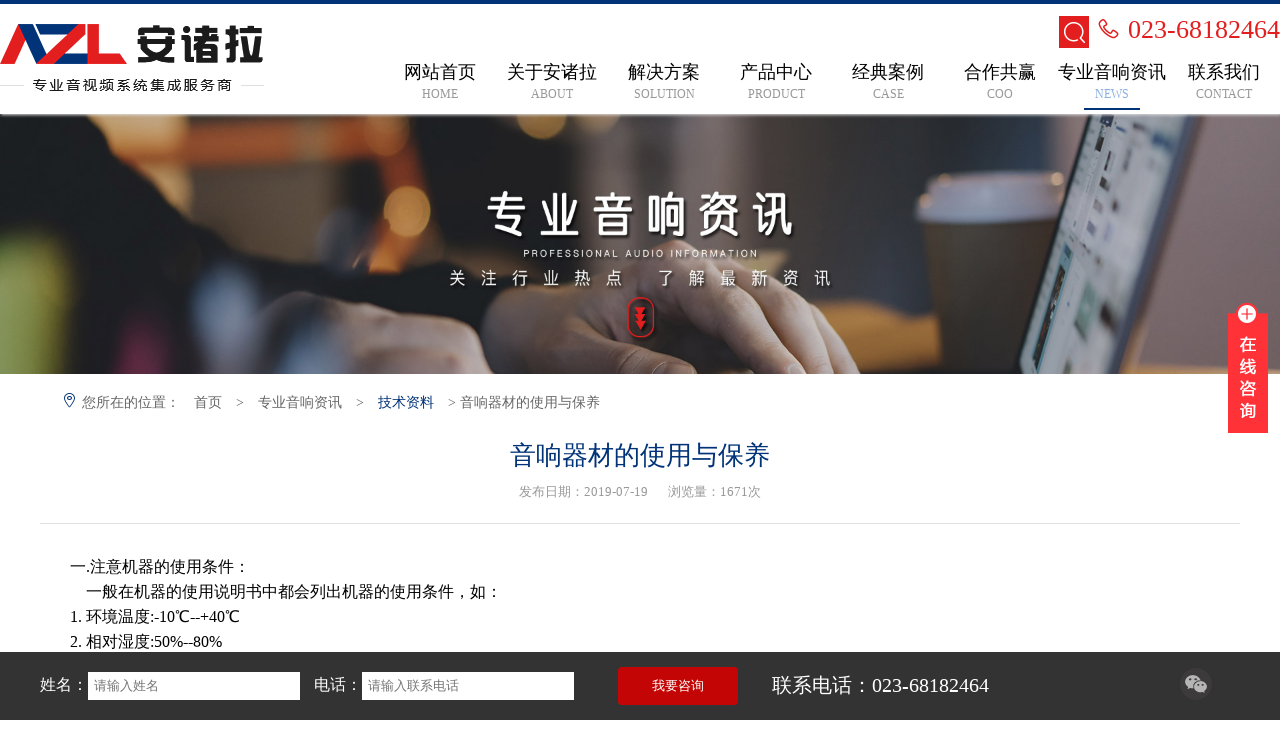

--- FILE ---
content_type: text/html; charset=utf-8
request_url: http://www.proangela.com/news/1464.html
body_size: 7772
content:
<!doctype html>
<html>
<head>
    <meta name="renderer" content="webkit">
<meta http-equiv="X-UA-Compatible" content="IE=Edge,chrome=1" >
<meta charset="utf-8">
<title>音响器材的使用与保养_重庆专业音响|重庆多功能厅音响|重庆会议室音响|重庆公共广播-重庆安诸拉科技</title>
<meta name="keywords" content="重庆音响,重庆多功能厅音响,重庆会议室音响,重庆音响设备调试,重庆音响设备批发,重庆专业音响,重庆公共广播,重庆家庭影院音响,重庆舞台音响">
<meta name="description" content="一.注意机器的使用条件： 一般在机器的使用说明书中都会列出机器的使用条件，如： 1. 环境温度:-10℃--+40℃ 2. 相对湿度:50%--80% 3. 电源电压:198V—242V 4. 电源频率:50Hz—60Hz 具体来说,就是要求: 1. 避免在温度极低或极高的环境中使用机器，避免阳光一直直接照射机器的表面。 2. 避免在潮湿的环境中使用机器，以免机内元器件过早失效或机器过早生锈。 3. 在使用前必须确认当地的电源电压与本机相符。 二．注意机器的使用环境： 1. 避免在灰尘以及震动">


<link rel="stylesheet" href="/Public/Index/css/index.css">
<link rel="stylesheet" href="/Public/Index/css/tmfont.css">

<script src="/Public/Plugin/jquery/jquery-1.9.min.js"></script>
<script src="/Public/Plugin/qrcode/jquery.qrcode.js" type="text/javascript" charset="utf-8"></script>
<script src="/Public/Plugin/qrcode/utf.js" type="text/javascript" charset="utf-8"></script>
<script src="/Public/Common/js/share.js" type="text/javascript" charset="utf-8"></script>
<script src="/Public/Plugin/layer/layer.js"></script>

<!--[if (gt IE 9)|(!IE)]> -->
<link rel="stylesheet" type="text/css" href="/Public/Plugin/swiper4/css/swiper.min.css">
<script src="/Public/Plugin/swiper4/js/swiper.min.js"></script>
<!-- <![endif]-->
<!--[if lte IE 9]>
<link rel="stylesheet" type="text/css" href="/Public/Plugin/swiper2/idangerous.swiper.css">
<script src="/Public/Plugin/swiper2/idangerous.swiper.min.js"></script>
<style>
    .swiper-pagination {
        position: absolute;
        z-index: 20;
        left: 0;
        bottom: 10px;
        width:100%;
        text-align: center;
    }
    .swiper-pagination-switch {
        width: 8px;
        height: 8px;
        display: inline-block;
        border-radius: 100%;
        background: #000;
        opacity: .2;
        margin: 0 4px;
    }
    .swiper-visible-switch {
        background: #76a9e0;
        opacity:1;
    }
    .swiper-active-switch {
        background: #007aff;
        opacity:1;
    }
</style>
<![endif]-->

<link rel="shortcut icon" href="/fico.ico" type="image/x-icon" />
<meta name="baidu-site-verification" content="glZVSNZq6M" />    
</head>

<body>
<!-- header部分 -->
<header>
    <div class="header-box">
      <h1 class="logo">
          <a href="http://www.proangela.com/"><img src="/Public/Index/img/logo.png" alt="重庆专业音响|重庆多功能厅音响|重庆会议室音响|重庆公共广播-重庆安诸拉科技"></a>
      </h1>
        <div class="search">
            <form action="http://www.proangela.com/search.html" method="get">
            <div class="cell">

                <div class="search-box">
                    <a href="" class="search-button">
                        <i class="tmfont tm-search"></i>
                    </a>

                        <input type="text" name="keywords" value="">

                    <div class="eks"></div>
                </div>

                <i class="tmfont tm-31dianhua"></i>
                023-68182464            </div>
            </form>
            <ul class="header-list clearfix">
                <li>
                    <a href="http://www.proangela.com/">
                        <p>网站首页</p>
                        <span>home</span>
                    </a>
                </li>
                <li _tar="sub1">
                            <a href="http://www.proangela.com/about/">
                                <p>关于安诸拉</p>
                                <span>about</span>
                            </a>
                            <div class="sub_nav_box">
                                    <ul class="sub_nav">
                                        <li>
                                                    <a href="http://www.proangela.com/about/qyjj.html">企业简介</a>
                                                </li><li>
                                                    <a href="http://www.proangela.com/about/qywh.html">企业文化</a>
                                                </li><li>
                                                    <a href="http://www.proangela.com/about/ryzz.html">荣誉资质</a>
                                                </li><li>
                                                    <a href="http://www.proangela.com/about/jrwm.html">加入我们</a>
                                                </li>                                    </ul>
                                </div>                        </li><li _tar="sub2">
                            <a href="http://www.proangela.com/solution/">
                                <p>解决方案</p>
                                <span>solution</span>
                            </a>
                            <div class="sub_nav_box">
                                    <ul class="sub_nav">
                                        <li>
                                                    <a href="http://www.proangela.com/solution/hys/">会议室音响</a>
                                                </li><li>
                                                    <a href="http://www.proangela.com/solution/dgnt/">多功能厅</a>
                                                </li><li>
                                                    <a href="http://www.proangela.com/solution/litang/">礼堂/报告厅</a>
                                                </li><li>
                                                    <a href="http://www.proangela.com/solution/jcjy/">剧场剧院</a>
                                                </li><li>
                                                    <a href="http://www.proangela.com/solution/tycg/">体育场馆</a>
                                                </li><li>
                                                    <a href="http://www.proangela.com/solution/xjjd/">星级酒店</a>
                                                </li><li>
                                                    <a href="http://www.proangela.com/solution/xxjm/">学校项目</a>
                                                </li><li>
                                                    <a href="http://www.proangela.com/solution/ldyc/">流动演出</a>
                                                </li><li>
                                                    <a href="http://www.proangela.com/solution/ylxm/">娱乐项目</a>
                                                </li>                                    </ul>
                                </div>                        </li><li _tar="sub3">
                            <a href="http://www.proangela.com/product/">
                                <p>产品中心</p>
                                <span>product</span>
                            </a>
                            <div class="sub_nav_box">
                                    <ul class="sub_nav">
                                        <li>
                                                    <a href="http://www.proangela.com/product/ZOTTIE/">纵图ZOTTIE</a>
                                                </li><li>
                                                    <a href="http://www.proangela.com/product/xula/">迅莱XULA</a>
                                                </li><li>
                                                    <a href="http://www.proangela.com/product/bkht/">BEKRL 贝卡话筒</a>
                                                </li><li>
                                                    <a href="http://www.proangela.com/product/ZOTTIEGB/">纵图广播系统</a>
                                                </li><li>
                                                    <a href="http://www.proangela.com/product/szyx/">SOUNDZONE</a>
                                                </li><li>
                                                    <a href="http://www.proangela.com/product/bose/">bose音响</a>
                                                </li><li>
                                                    <a href="http://www.proangela.com/product/jbl/">JBL音响</a>
                                                </li><li>
                                                    <a href="http://www.proangela.com/product/corwn/">CORWN功放</a>
                                                </li><li>
                                                    <a href="http://www.proangela.com/product/bosch/">Bosch会议系统</a>
                                                </li><li>
                                                    <a href="http://www.proangela.com/product/soundcraft/">Soundcraft调音台</a>
                                                </li><li>
                                                    <a href="http://www.proangela.com/product/akg/">AKG专业话筒</a>
                                                </li><li>
                                                    <a href="http://www.proangela.com/product/shure/">Shure话筒</a>
                                                </li><li>
                                                    <a href="http://www.proangela.com/product/YMHTYT/">雅马哈调音台</a>
                                                </li><li>
                                                    <a href="http://www.proangela.com/product/hyxt/">televic会议系统</a>
                                                </li><li>
                                                    <a href="http://www.proangela.com/product/ytydg/">夜太阳灯光</a>
                                                </li><li>
                                                    <a href="http://www.proangela.com/product/gyhyxt/">公信会议系统</a>
                                                </li><li>
                                                    <a href="http://www.proangela.com/product/hyyx/">797会议系统</a>
                                                </li><li>
                                                    <a href="http://www.proangela.com/product/fsgf/">蜚声 AES 功放</a>
                                                </li><li>
                                                    <a href="http://www.proangela.com/product/Taksta/">得胜Taksta音响</a>
                                                </li>                                    </ul>
                                </div>                        </li><li _tar="sub4">
                            <a href="http://www.proangela.com/case/">
                                <p>经典案例</p>
                                <span>case</span>
                            </a>
                                                    </li><li _tar="sub5">
                            <a href="http://www.proangela.com/coo/">
                                <p>合作共赢</p>
                                <span>coo</span>
                            </a>
                            <div class="sub_nav_box">
                                    <ul class="sub_nav">
                                        <li>
                                                    <a href="http://www.proangela.com/why.html">为什么选择安诸拉</a>
                                                </li><li>
                                                    <a href="http://www.proangela.com/coo/service.html">客户服务</a>
                                                </li><li>
                                                    <a href="http://www.proangela.com/message/index.html">在线留言</a>
                                                </li>                                    </ul>
                                </div>                        </li><li class="on" _tar="sub6">
                            <a href="http://www.proangela.com/news/">
                                <p>专业音响资讯</p>
                                <span>news</span>
                            </a>
                            <div class="sub_nav_box">
                                    <ul class="sub_nav">
                                        <li>
                                                    <a href="http://www.proangela.com/news/hydt/">行业动态</a>
                                                </li><li>
                                                    <a href="http://www.proangela.com/news/zyyxgc/">专业音响工程</a>
                                                </li><li>
                                                    <a href="http://www.proangela.com/news/yxsbts/">音响设备调试</a>
                                                </li><li>
                                                    <a href="http://www.proangela.com/news/jszl/">技术资料</a>
                                                </li><li>
                                                    <a href="http://www.proangela.com/news/zlxz/">资料下载</a>
                                                </li>                                    </ul>
                                </div>                        </li><li _tar="sub7">
                            <a href="http://www.proangela.com/contact/">
                                <p>联系我们</p>
                                <span>contact</span>
                            </a>
                            <div class="sub_nav_box">
                                    <ul class="sub_nav">
                                        <li>
                                                    <a href="http://www.proangela.com/contact/lxwm.html">联系我们</a>
                                                </li>                                    </ul>
                                </div>                        </li>
            </ul>
        </div>
    </div>
</header>
<div class="main">
    <!-- banner -->
    <div class="list_banner">
        <img src="/Uploads/attach/image/20180727/5b5ad7ddbe4e7.jpg" alt="">
    </div>
    
        <div class="list_top">
    <p>
        <i class="tmfont tm-31dingwei"></i>
        您所在的位置：
        <a href="http://www.proangela.com/"> 首页 </a>
        <span> &gt; </span>
        <a href="http://www.proangela.com/news/">专业音响资讯</a>
        <span> &gt; </span><a href="http://www.proangela.com/news/jszl/">技术资料</a>                <span> > </span> <span>音响器材的使用与保养</span>    </p>
</div>

    
    
		<!--内容页-->
		<div class="in_content news-show">
                <div class="news_show">
                    <div class="news_stt news-title">
                        <h2>音响器材的使用与保养</h2>
                        <span>发布日期：2019-07-19</span>
                        <span>浏览量：1671次</span>
                    </div>
                    <div class="news_scon news-content">
                                                                        一.注意机器的使用条件：&nbsp;<br />
&nbsp; &nbsp; 一般在机器的使用说明书中都会列出机器的使用条件，如：&nbsp;<br />
1. 环境温度:-10℃--+40℃&nbsp;<br />
2. 相对湿度:50%--80%&nbsp;<br />
3. 电源电压:198V—242V&nbsp;<br />
4. 电源频率:50Hz—60Hz&nbsp;<br />
具体来说,就是要求:&nbsp;<br />
1. 避免在温度极低或极高的环境中使用机器，避免阳光一直直接照射机器的表面。&nbsp;<br />
2. 避免在潮湿的环境中使用机器，以免机内元器件过早失效或机器过早生锈。&nbsp;<br />
3. 在使用前必须确认当地的电源电压与本机相符。&nbsp;<br />
二．注意机器的使用环境：&nbsp;<br />
1. 避免在灰尘以及震动环境中使用机器。&nbsp;<br />
2. 在机器的四周应留有足够的空隙，以利于机器的散热。&nbsp;<br />
3. 对于功率放大器，应特别注意保持散热通道的畅通。&nbsp;<br />
三．机器使用中的注意点：&nbsp;<br />
1. 在音响系统中，应注意开机、关机的顺序。开机时，应先开音源等前置设备，再开功率放大器；关机时，&nbsp;<br />
应先关功率放大器，再关音源等前置设备。音响设备若有音量旋纽，开机、关机前，最好把音量旋纽关至最&nbsp;<br />
小处。这样做的目的都是为了减轻开机、关机时对音箱的冲击。&nbsp;<br />
2. 严禁带电拔、插信号插头。以免由此产生的冲击而损坏机器或音箱。&nbsp;<br />
3. 机器工作过程中若发出异常的声音，应立即关断电源，停止使用。并请有经验的合格维修人员维修。自己&nbsp;<br />
不要擅自打开机器，以免使机器遭受更大的损坏或造成触电事故。&nbsp;<br />                    </div>
                                    </div>
            </div>
            <div class="in_pnpage pageto">
                <div style="overflow: hidden;">
                    <span class="in_page_prev pageto-prev">
                        上一篇：
                        <a href="http://www.proangela.com/news/1465.html" title="专业电声音响工程设备调试步骤">专业电声音响工程设备调试步骤</a>
                        </span>                    <span class="in_page_next pageto-next">
                            下一篇：
                            <a href="http://www.proangela.com/news/1463.html" title="音箱技术参数">音箱技术参数</a>
                        </span>                </div>
            </div>
				<!--内容页-->
	
    <!-- footer部分 -->
    <footer>
    <div class="footer-main">
        <div class="footer-left">
            <ul>
                <li>
                    <a href="http://www.proangela.com/about/">关于安诸拉</a>
                </li>
                <li>
                            <a href="http://www.proangela.com/about/qyjj.html">企业简介</a>
                        </li><li>
                            <a href="http://www.proangela.com/about/qywh.html">企业文化</a>
                        </li><li>
                            <a href="http://www.proangela.com/about/ryzz.html">荣誉资质</a>
                        </li><li>
                            <a href="http://www.proangela.com/about/jrwm.html">加入我们</a>
                        </li>
            </ul>
            <ul>
                <li>
                    <a href="http://www.proangela.com/solution/">解决方案</a>
                </li>
                <li>
                            <a href="http://www.proangela.com/solution/hys/">会议室音响</a>
                        </li><li>
                            <a href="http://www.proangela.com/solution/dgnt/">多功能厅</a>
                        </li><li>
                            <a href="http://www.proangela.com/solution/litang/">礼堂/报告厅</a>
                        </li><li>
                            <a href="http://www.proangela.com/solution/jcjy/">剧场剧院</a>
                        </li><li>
                            <a href="http://www.proangela.com/solution/tycg/">体育场馆</a>
                        </li><li>
                            <a href="http://www.proangela.com/solution/xjjd/">星级酒店</a>
                        </li><li>
                            <a href="http://www.proangela.com/solution/xxjm/">学校项目</a>
                        </li><li>
                            <a href="http://www.proangela.com/solution/ldyc/">流动演出</a>
                        </li><li>
                            <a href="http://www.proangela.com/solution/ylxm/">娱乐项目</a>
                        </li>
            </ul>
            <ul>
                <li>
                    <a href="http://www.proangela.com/product/">产品中心</a>
                </li>
                <li>
                            <a href="http://www.proangela.com/product/ZOTTIE/">纵图ZOTTIE</a>
                        </li><li>
                            <a href="http://www.proangela.com/product/xula/">迅莱XULA</a>
                        </li><li>
                            <a href="http://www.proangela.com/product/bkht/">BEKRL 贝卡话筒</a>
                        </li><li>
                            <a href="http://www.proangela.com/product/ZOTTIEGB/">纵图广播系统</a>
                        </li><li>
                            <a href="http://www.proangela.com/product/szyx/">SOUNDZONE</a>
                        </li><li>
                            <a href="http://www.proangela.com/product/bose/">bose音响</a>
                        </li><li>
                            <a href="http://www.proangela.com/product/jbl/">JBL音响</a>
                        </li><li>
                            <a href="http://www.proangela.com/product/corwn/">CORWN功放</a>
                        </li><li>
                            <a href="http://www.proangela.com/product/bosch/">Bosch会议系统</a>
                        </li><li>
                            <a href="http://www.proangela.com/product/soundcraft/">Soundcraft调音台</a>
                        </li><li>
                            <a href="http://www.proangela.com/product/akg/">AKG专业话筒</a>
                        </li><li>
                            <a href="http://www.proangela.com/product/shure/">Shure话筒</a>
                        </li><li>
                            <a href="http://www.proangela.com/product/YMHTYT/">雅马哈调音台</a>
                        </li><li>
                            <a href="http://www.proangela.com/product/hyxt/">televic会议系统</a>
                        </li><li>
                            <a href="http://www.proangela.com/product/ytydg/">夜太阳灯光</a>
                        </li><li>
                            <a href="http://www.proangela.com/product/gyhyxt/">公信会议系统</a>
                        </li><li>
                            <a href="http://www.proangela.com/product/hyyx/">797会议系统</a>
                        </li><li>
                            <a href="http://www.proangela.com/product/fsgf/">蜚声 AES 功放</a>
                        </li><li>
                            <a href="http://www.proangela.com/product/Taksta/">得胜Taksta音响</a>
                        </li>
            </ul>
            <ul>
                <li>
                    <a href="http://www.proangela.com/news/">专业音响资讯</a>
                </li>
                <li>
                            <a href="http://www.proangela.com/news/hydt/">行业动态</a>
                        </li><li>
                            <a href="http://www.proangela.com/news/zyyxgc/">专业音响工程</a>
                        </li><li>
                            <a href="http://www.proangela.com/news/yxsbts/">音响设备调试</a>
                        </li><li>
                            <a href="http://www.proangela.com/news/jszl/">技术资料</a>
                        </li><li>
                            <a href="http://www.proangela.com/news/zlxz/">资料下载</a>
                        </li>
            </ul>
            <ul>
                <li>
                    <a href="http://www.proangela.com/coo/">合作共赢</a>
                </li>
                <li>
                            <a href="http://www.proangela.com/why.html">为什么选择安诸拉</a>
                        </li><li>
                            <a href="http://www.proangela.com/coo/service.html">客户服务</a>
                        </li><li>
                            <a href="http://www.proangela.com/message/index.html">在线留言</a>
                        </li>
            </ul>
        </div>
        <div class="footer-right">
            <a href="javascript:;" class="bds_sqq" rel="nofollow">
                <p></p>
            </a>
            <a href="javascript:;" class="bds_weixin" rel="nofollow">
                <p></p>
            </a>
            <a href="javascript:;" class="bds_tsina" rel="nofollow">
                <p></p>
            </a>
            <p>咨询热线</p>
            <p>023-68182464</p>
            <div class="ma">
                <p>
                    <img src="/Uploads/attach/image/20180814/5b724057ce85d.jpg" alt="">
                    <span>关注微信公众号</span>
                </p>
                <p>
                    <img src="/Uploads/attach/image/20180814/5b72406852c58.jpg" alt="">
                    <span>服务经理私信</span>
                </p>
            </div>
        </div>
    </div>
    <div class="footer-bottom">
        <p>重庆安诸拉科技有限公司 版权所有 © CopyRight 2018 <a href="http://beian.miit.gov.cn/" target="_blank" rel="nofollow">渝ICP备18008652号</a></p>
        <p>技术支持：<a href="http://www.jwzcq.com" >博优科技</a></p>
        <p></p>
            </div>
</footer>

    <!-- 代码 开始 -->
<link rel="stylesheet" href="/Public/Plugin/qqfloat/css.css">
<div class="main-im">
    <div id="open_im" class="open-im">&nbsp;</div>
    <div class="im_main" id="im_main">

        <div id="close_im" class="close-im"><a href="javascript:void(0);" title="点击关闭">&nbsp;</a></div>

        <a href="http://wpa.qq.com/msgrd?v=3&amp;uin=849006999&amp;site=qq&amp;menu=yes" target="_blank" class="im-qq qq-a" title="在线QQ客服">
            <div class="qq-container"></div>

            <div class="qq-hover-c"><img class="img-qq" src="/Public/Plugin/qqfloat/qq.png"></div>

            <span> QQ在线咨询</span>

        </a>

        <div class="im-tel">

            <div>咨询热线</div>

            <div class="tel-num">023-68182464</div>

            <div>咨询热线</div>

            <div class="tel-num">13368410608</div>

        </div>

        <div class="im-footer" style="position:relative">

            <div class="weixing-container">

                <div class="weixing-show">

                    <div class="weixing-txt">微信扫一扫<br>导航地图二维码</div>

                    <img class="weixing-ma" src="/Public/Plugin/qqfloat/weixin-ma.png">

                    <div class="weixing-sanjiao"></div>

                    <div class="weixing-sanjiao-big"></div>

                </div>

            </div>

            <div class="go-top"><a href="javascript:;" title="返回顶部"></a> </div>

            <div style="clear:both"></div>

        </div>

    </div>
</div>
<script>
    $(function(){
        $('#close_im').bind('click',function(){
            $('#main-im').css("height","0");
            $('#im_main').hide();
            $('#open_im').show();
        });
        $('#open_im').bind('click',function(e){
            $('#main-im').css("height","272");
            $('#im_main').show();
            $(this).hide();
        });
        $('.go-top').bind('click',function(){
            $(window).scrollTop(0);
        });
        $(".weixing-container").bind('mouseenter',function(){
            $('.weixing-show').show();
        })
        $(".weixing-container").bind('mouseleave',function(){
            $('.weixing-show').hide();
        });
    });
</script>
<!-- 代码 结束 -->

    <style>
    .footer_msgbar{position:fixed;padding:15px 0;width:100%;background-color:#333;bottom:0;left:0;z-index:9999;font-family:'微软雅黑'}
    .footer_msgbar input{border:1px solid #fff;color:#000;font-family:"微软雅黑";margin-right:10px;padding:5px;width:200px}
    .footer_msgbar .btn{background:#c30505 none repeat scroll 0 0;border:0 none;border-radius:4px;color:#f8f8f8;cursor:pointer;margin-left:30px;padding:10px;transition:all .3s ease 0s;width:120px}
    .fixed {
        position: fixed;
        z-index: 9999;
        top: 0;
        left: 0;
        width: 100%;
        height: 100%;
        background: rgb(0, 0, 0);
        background: rgba(0, 0, 0, .6);
        overflow-y: auto;
        display: none;
    }
    #fixed_weixin .fixed-container {
        width: 220px;
        height: auto;
        padding: 20px 20px 0 20px;
        background: #fff;
        position: absolute;
        left: 50%;
        top: 50%;
        margin-left: -110px;
        margin-top: -140px
    }
    #fixed_weixin .fixed-container div {
        height: 220px
    }
    #fixed_weixin .fixed-container p {
        height: 40px;
        line-height: 40px;
        text-align: center;
        font-size: 14px;
        color: #000
    }
    #fixed_weixin.show {
        display: block;
    }
    .wxqrcode img{
        display: block;
        width: 100%;
        height: 100%;
    }
    .down_load{
        cursor: pointer;
        margin-bottom: 5px;
    }
    .down_load:hover{background: #CCCCCC;}
</style>
<div class="footer_msgbar">
    <div style="width:1200px; margin:0 auto;">
        <form action="/message/index.html" method="post" id="form2" class="clear">
            <input name="t" value="1" type="hidden">
            <table width="100%" cellspacing="0" cellpadding="0" border="0">
                <tbody>
                <tr>
                    <td style="color:#FFF; font-size:16px; line-height:33px;" width="61%" class="onetd">
                        姓名：<input name="uname" placeholder="请输入姓名" type="text">
                        电话：<input name="tel" placeholder="请输入联系电话" type="text">
                        <input onclick="sendmsgmsgbar('form2','msgbarbtn');" id="msgbarbtn" value="我要咨询" class="background_color hover_background_color btn" type="button">
                    </td>
                    <td style="color:#fff; font-size:20px; line-height:33px;" width="34%" class="twotd">联系电话：023-68182464</td>
                    <td width="5%"><a href="javascript:;" id="sweixin" title="点击分享到微信"><img src="/Public/Common/img/weixin.png" alt=""></a></td>
                </tr>
                </tbody>
            </table>
        </form>
    </div>
</div>
<div class="fixed" id="fixed_weixin">

    <div class="fixed-container">
        <div id="qrcode" class="wxqrcode"><img src="http://www.proangela.com/api/plugin/qrcode/url/aHR0cCUzQSUyRiUyRnByb2FuZ2VsYS5jb20lMkZuZXdzJTJGMTQ2NC5odG1s.html" alt="" id="weixin_qrcode"></div>
        <p>扫描二维码分享到微信</p>
        <p class="down_load">下载二维码</p>
    </div>
</div>
<script>
    function sendmsgmsgbar(form1,btn){
        var obj=$("#"+form1);
        if($(obj).data('lock'))return;
        $(obj).data('lock', true);
        var btnval=$("#"+btn).val();
        $("#"+btn).val('处理中...');
        $.post(obj.attr('action'),obj.serialize(),function(result){
            if(!result.status){
                $(obj).data('lock', false);
                $("#"+btn).val(btnval);
                alert(result.info);
                return;
            }
            obj[0].reset();
            $("#"+btn).val(btnval);
            alert(result.info);
        })
    }
    $(function(){
        $("#sweixin").click(function(){
            $("#fixed_weixin").addClass("show")
        })
        $("#fixed_weixin").click(function(){
            $("#fixed_weixin").removeClass("show")
        })

        $("#fixed_weixin .down_load").click(function(){
            url = document.getElementById('weixin_qrcode').src;
            location.href = '/save.php?file='+url;
        });

        $(".footer_bbox").css('margin-bottom', $(".footer_msgbar").outerHeight());
    })
</script>
<!--回到顶部代码-->
<link href="/Public/Plugin/gotop/css/lrtk.css?c=5" rel="stylesheet" type="text/css"/>
<script type="text/javascript" src="/Public/Plugin/gotop/js/backtop.js?c=5"></script>
<!--回到顶部代码-->


</body>
<script>


    $(function(){
        if(!placeholderSupport()){
            $('[placeholder]').focus(function() {
                var input = $(this);
                if (input.val() == input.attr('placeholder')) {
                    input.val('');
                    input.removeClass('placeholder');
                }
            }).blur(function() {
                var input = $(this);
                if (input.val() == '' || input.val() == input.attr('placeholder')) {
                    input.addClass('placeholder');
                    input.val(input.attr('placeholder'));
                }
            }).blur();
        }
    });
    function placeholderSupport() {
        return 'placeholder' in document.createElement('input');
    }

</script>

<script language="javascript">
    function blockright(oEvent) {
        if (window.event) {
            oEvent = window.event; //处理兼容性，获得事件对象
            oEvent.returnValue = false;
        }else
            oEvent.preventDefault();
    }
    window.onload = function() {
        document.oncontextmenu = blockright;
    }
</script>


<script>

    $(document).ready(function(){
        var input = $(".search-box")

        var eks = $(".eks")
        $(".search-button").click(function (e) {
            e.preventDefault();
            input.addClass("open")
        })
        eks.click(function (e) {
            input.removeClass("open")
        })
        var imgWidth = $(".case-img>img").width() * .75
        $(".case-img>img").css({ "height": `${imgWidth}+px` })

        var title = $(".navlist>div>p")
        var ul = $(".navlist>div>ul")
        var a = $(".navlist>div>ul>li")
        title.mouseover(function () {
            if (!$(this).hasClass("cur")) {
                title.removeClass("cur")
                $(this).addClass("cur")
                ul.hide(300)
                $(this).next("ul").slideToggle(300)
            }
        })
        a.hover(function () {
            $(this).find(".xnav").toggle()
        })

    })
</script>
</html>

--- FILE ---
content_type: text/css
request_url: http://www.proangela.com/Public/Index/css/index.css
body_size: 13715
content:
* {
  margin: 0;
  padding: 0;
}
body {
  margin: 0;
  padding: 0;
  font-family: "微软雅黑";
  font-size: medium !important;
}
i,
em {
  font-style: normal;
}
a {
  text-decoration: none;
}
h1,
h2,
h3,
h4,
h5 {
  font-weight: normal;
}
a {
  text-decoration: none;
  color: #000;
}
li {
  list-style: none;
}
.clearfix {
  zoom: 1;
}
.clearfix::after {
  content: "";
  height: 0;
  line-height: 0;
  display: block;
  clear: both;
  visibility: hidden;
}
.box-1500px {
  max-width: 1500px;
  margin: 0 auto;
}
.box-1200px {
  width: 1200px;
  margin: 0 auto;
}
.header {
  padding-top: 65px;
  padding-bottom: 50px;
}
.header h2 {
  font-size: 32px;
}
.header p {
  font-size: 16px;
  text-transform: uppercase;
  padding-top: 10px;
}
.header span:first-of-type {
  display: inline-block;
  width: 76px;
  height: 2px;
  background: #003378;
  margin-top: 24px;
}
.header span.text {
  display: block;
  margin-top: 30px;
  color: #747474;
}
header {
  border-top: 4px solid #003378;
  height: 110px;
  position: fixed;
  z-index: 9999999;
  background: #fff;
  width: 100%;
  box-shadow: 1px 1px 3px 0px #dfdfdf;
}
header .header-box {
  max-width: 1500px;
  margin: 0 auto;
  height: 100%;
}
header .header-box .logo {
  display: inline-block;
  height: 100%;
  width: 20%;
}
header .header-box .logo img {
  margin-top: 20px;
}
header .header-box .search {
  width: 70%;
  float: right;
}
header .header-box .search .cell {
  font-size: 26px;
  text-align: right;
  margin-top: 10px;
  margin-bottom: 15px;
  color: #e21e1e;
}
header .header-box .search .cell .search-box {
  display: inline-block;
  width: 200px;
  height: 30px;
  position: relative;
  text-align: left;
}
header .header-box .search .cell .search-box.open .tm-search {
  background: none;
  color: #e21e1e;
  right: 85%;
}
header .header-box .search .cell .search-box.open input {
  width: 170px;
  padding-left: 30px;
  border: 1px solid #e21e1e;
}
header .header-box .search .cell .search-box.open .eks {
  width: 30px;
}
header .header-box .search .cell .search-box.open .eks::before,
header .header-box .search .cell .search-box.open .eks::after {
  right: 12px;
  width: 15px;
}
header .header-box .search .cell .search-box.open .eks::before {
  top: 13px;
}
header .header-box .search .cell .search-box.open .eks:after {
  bottom: 5px;
}
header .header-box .search .cell .search-box a > i {
  padding: 2.5px;
  background: #e21e1e;
  color: #fff;
  position: absolute;
  bottom: -4px;
  right: 0;
  transition: all 0.5s linear;
  -webkit-transition: all 0.5s linear;
  -moz-transition: all 0.5s linear;
  -ms-transition: all 0.5s linear;
  -o-transition: all 0.5s linear;
}
header .header-box .search .cell .search-box input {
  width: 0;
  height: 28px;
  border: none;
  border-radius: 5px;
  height: 100%;
  vertical-align: text-bottom;
  z-index: -1;
  transition: all 0.5s linear;
  -webkit-transition: all 0.5s linear;
  -moz-transition: all 0.5s linear;
  -ms-transition: all 0.5s linear;
  -o-transition: all 0.5s linear;
}
header .header-box .search .cell .search-box input:focus {
  outline: none;
}
header .header-box .search .cell .search-box .eks {
  display: block;
  position: absolute;
  top: 50%;
  right: 0;
  z-index: 20;
  height: 30px;
  cursor: pointer;
  transform: translateY(-50%);
}
header .header-box .search .cell .search-box .eks::before,
header .header-box .search .cell .search-box .eks::after {
  content: "";
  position: absolute;
  display: block;
  right: 0px;
  height: 2px;
  width: 0px;
  border-radius: 1px;
  transition: all 0.3s linear;
  -webkit-transition: all 0.3s linear;
  -moz-transition: all 0.3s linear;
  -ms-transition: all 0.3s linear;
  -o-transition: all 0.3s linear;
}
header .header-box .search .cell .search-box .eks::before {
  top: 0;
  background-color: #e21e1e;
  transform: rotate(-45deg);
  transform-origin: top right;
  transition-delay: 0.1s;
}
header .header-box .search .cell .search-box .eks::after {
  bottom: 5px;
  background-color: #e21e1e;
  transform: rotate(45deg);
  transform-origin: bottom right;
  transition-delay: 0s;
}
header .header-box .search .cell i {
  font-size: 25px;
  color: #e21e1e;
}
header .header-box .search .header-list {
  margin-top: 5px;
}
header .header-box .search .header-list>li {
  float: left;
  width: 12.5%;
  text-align: center;
  /* position: relative; */
  transition: all 0.5s linear;
  -webkit-transition: all 0.5s linear;
  -moz-transition: all 0.5s linear;
  -ms-transition: all 0.5s linear;
  -o-transition: all 0.5s linear;
}
header .header-box .search .header-list>li:hover .sub_nav_box {
  visibility: visible;
  /* display: block; */
  opacity: 1;
}
/* header .header-box .search .header-list>li:hover header .header-box .search .header-list>li::after, */
header .header-box .search .header-list>li.on>a::after {
  content: "";
  width: 50%;
  height: 2px;
  background: #003378;
  position: absolute;
  left: 50%;
  margin-left: -25%;
  bottom: 0;
}
header .header-box .search .header-list>li:hover header .header-box .search .header-list>li>a,
header .header-box .search .header-list>li.on header .header-box .search .header-list>li>a {
  color: #003378;
}
header .header-box .search .header-list>li:hover a span,
header .header-box .search .header-list>li.on a span {
  color: #8cb1e3;
}
header .header-box .search .header-list>li>a {
  display: block;
  color: #000;
  height: 50px;
  position: relative;
}
header .header-box .search .header-list li a p {
  font-size: 18px;
}
header .header-box .search .header-list li a span {
  font-size: 12px;
  color: #999999;
  text-transform: uppercase;
}
header .header-box .search .header-list>li .sub_nav_box {
  transition: all 0.3s linear;
  -webkit-transition: all 0.3s linear;
  -moz-transition: all 0.3s linear;
  -ms-transition: all 0.3s linear;
  -o-transition: all 0.3s linear;
  /* display: none; */
  opacity: 0;
  visibility: hidden;
  position: absolute;
  z-index: 9999999;
  width: 100%;
  left:0;
  text-align: center;
  box-shadow: 1px 1px 3px 0px #dfdfdf;
}
header .header-box .search .header-list>li .sub_nav_box .sub_nav {
  background: #fff;
  overflow: hidden;
}
header .header-box .search .header-list>li .sub_nav_box .sub_nav li {
  display: inline-block;
  background: #fff;
  transition: all 0.3s linear;
  -webkit-transition: all 0.3s linear;
  -moz-transition: all 0.3s linear;
  -ms-transition: all 0.3s linear;
  -o-transition: all 0.3s linear;
  margin: 5px 8px;
}
header .header-box .search .header-list>li .sub_nav_box .sub_nav li::after {
  height: 0;
}
header .header-box .search .header-list>li .sub_nav_box .sub_nav li a {
  display: block;
  height: 50px;
  line-height: 50px;
  white-space: nowrap;
  overflow:hidden;
  text-overflow: ellipsis;
  padding: 5px 8px;
}
header .header-box .search .header-list>li .sub_nav_box .sub_nav li:hover {
  background: #003378;
  color: #fff;
}
header .header-box .search .header-list>li .sub_nav_box .sub_nav li:hover a {
  color: #fff;
}
.main {
  padding-top: 114px;
}
.main .banner .swiper-container .swiper-slide {
  width: 100%;
}
.main .banner .swiper-container .swiper-slide img {
  width: 100%;
}
.main .banner .swiper-container .swiper-pagination {
  bottom: 25px;
}
.main .banner .swiper-container .swiper-pagination .swiper-pagination-bullet {
  background: #fff;
  opacity: 0.7;
  width: 12px;
  height: 12px;
}
.main .banner .swiper-container .swiper-pagination .swiper-pagination-bullet-active {
  background: #e21e1e;
  opacity: 1;
}
.main .about {
  width: 1200px;
  margin: 0 auto;
  padding-bottom: 100px;
}
.main .about .about-header {
  position: relative;
  padding-top: 65px;
  padding-bottom: 30px;
}
.main .about .about-header h2 {
  font-size: 32px;
}
.main .about .about-header p {
  font-size: 16px;
  text-transform: uppercase;
  padding-top: 10px;
}
.main .about .about-header span:first-of-type {
  display: inline-block;
  width: 76px;
  height: 2px;
  background: #003378;
  margin-top: 24px;
}
.main .about .about-header span.text {
  display: block;
  margin-top: 30px;
  color: #747474;
}
.main .about .about-header a {
  color: #e21e1e;
  border: 1px solid #e21e1e;
  position: absolute;
  right: 0;
  bottom: 50%;
  padding: 5px 20px;
  margin-bottom: -35px;
}
.main .about .about-header a:hover {
  background: #e21e1e;
  color: #fff;
}
.main .about .about-main p {
  font-size: 14px;
  line-height: 1.8;
  margin: 0 0 60px 0;
  overflow: hidden;
  text-overflow: ellipsis;
  -webkit-line-clamp: 3;
  -moz-line-clamp: 3;
  -o-line-clamp: 3;
  line-clamp: 3;
  -webkit-box-orient: vertical;
  -moz-box-orient: vertical;
  -o-box-orient: vertical;
  box-orient: vertical;
  display: -webkit-box;
  display: -moz-box;
  display: -o-box;
  display: box;
}
.main .about .about-main span img {
  width: 100%;
}
.main .product {
  background: url("../img/product_bg.png");
}
.main .product .product-header {
  padding-top: 65px;
  padding-bottom: 50px;
  text-align: center;
}
.main .product .product-header h2 {
  font-size: 32px;
}
.main .product .product-header p {
  font-size: 16px;
  text-transform: uppercase;
  padding-top: 10px;
}
.main .product .product-header span:first-of-type {
  display: inline-block;
  width: 76px;
  height: 2px;
  background: #003378;
  margin-top: 24px;
}
.main .product .product-header span.text {
  display: block;
  margin-top: 30px;
  color: #747474;
}
.main .product .product-main .product-buttons {
  width: 1200px;
  margin: 0 auto;
  padding-bottom: 40px;
}
.main .product .product-main .product-buttons a {
  display: inline-block;
  padding: 5px 15px;
  font-size: 15px;
  color: #003378;
  border: 1px solid #003378;
  margin-top: 25px;
  margin-right: 25px;
}
.main .product .product-main .product-buttons a:hover,
.main .product .product-main .product-buttons a.on {
  color: #fff;
  background: #003378;
}
.main .product .product-main .product-list {
  width: 1200px;
  margin: 0 auto;
}
.main .product .product-main .product-list ul {
  text-align: left;
  padding-bottom: 80px;
}
.main .product .product-main .product-list ul li {
  display: inline-block;
  width: 286px;
  background: #fff;
  text-align: center;
  margin: 0 18.6px 2% 0;
  cursor: pointer;
  position: relative;
  overflow: hidden;
}
.main .product .product-main .product-list ul li:nth-of-type(4n) {
  margin-right: 0;
}
.main .product .product-main .product-list ul li:hover .product-text p {
  opacity: 0;
}
.main .product .product-main .product-list ul li:hover .product-text a {
  opacity: 0;
}
.main .product .product-main .product-list ul li:hover .product-mask {
  visibility: visible;
  top: 0;
}
.main .product .product-main .product-list ul li .product-img {
  background: #fff;
  height: 286px;
  position: relative;
}
.main .product .product-main .product-list ul li .product-img img {
  vertical-align: middle;
  max-height: 100%;
  max-width: 100%;
  position: absolute;
  top: 0;
  left: 0;
  right: 0;
  bottom: 0;
  margin: auto;
}
.main .product .product-main .product-list ul li .product-text p {
  font-size: 15px;
  line-height: 20px;
  padding: 0 5px;
  overflow: hidden;
  text-overflow: ellipsis;
  white-space: nowrap;
}
.main .product .product-main .product-list ul li .product-text a {
  display: inline-block;
  margin: 30px 0;
  padding: 5px 10px;
  border: 1px solid #003378;
  color: #003378;
}
.main .product .product-main .product-list ul li .product-mask {
  position: absolute;
  top: 100%;
  left: 0;
  width: 100%;
  height: 100%;
  background: rgba(255, 255, 255, 0.6);
  visibility: hidden;
  transition: top 0.5s;
}
.main .product .product-main .product-list ul li .product-mask span {
  font-size: 14px;
  display: block;
}
.main .product .product-main .product-list ul li .product-mask span:first-of-type {
  color: #e21e1e;
  margin-top: 60px;
}
.main .product .product-main .product-list ul li .product-mask span:nth-of-type(2) {
  display: inline-block;
  width: 50px;
  height: 2px;
  background: #bcbcbc;
  margin: 35px 0;
}
.main .product .product-main .product-list ul li .product-mask span:last-of-type {
  color: #777777;
}
.main .product .product-main .product-list ul li .product-mask p {
  font-size: 20px;
  margin-top: 20px;
}
.main .product .product-main .product-list ul li .product-mask a {
  display: inline-block;
  padding: 5px 10px;
  color: #fff;
  background: #e21e1e;
  position: absolute;
  bottom: 0;
  left: 50%;
  margin-left: -50.3px;
  bottom: 30px;
}
.main .case .case-header {
  padding-top: 65px;
  padding-bottom: 50px;
  text-align: center;
}
.main .case .case-header h2 {
  font-size: 32px;
}
.main .case .case-header p {
  font-size: 16px;
  text-transform: uppercase;
  padding-top: 10px;
}
.main .case .case-header span:first-of-type {
  display: inline-block;
  width: 76px;
  height: 2px;
  background: #003378;
  margin-top: 24px;
}
.main .case .case-header span.text {
  display: block;
  margin-top: 30px;
  color: #747474;
}
.main .case .case-main ul {
  overflow: hidden;
  text-align: center;
}
.main .case .case-main ul li {
  float: left;
  margin: 0 0.5% 0.5% 0;
  width: 24.6%;
}
.main .case .case-main ul li:hover a .case-img {
  margin-left: -18px;
}
.main .case .case-main ul li:hover a .case-text {
  visibility: visible;
}
.main .case .case-main ul li:nth-of-type(4n) {
  margin-right: 0;
}
.main .case .case-main ul li a {
  display: block;
  position: relative;
  overflow: hidden;
  transition: all 0.5s linear;
  -webkit-transition: all 0.5s linear;
  -moz-transition: all 0.5s linear;
  -ms-transition: all 0.5s linear;
  -o-transition: all 0.5s linear;
}
.main .case .case-main ul li a .case-img {
  width: 100%;
  height: 100%;
  -webkit-transition: all 1s cubic-bezier(0.19, 1, 0.22, 1);
  -moz-transition: all 1s cubic-bezier(0.19, 1, 0.22, 1);
  -ms-transition: all 1s cubic-bezier(0.19, 1, 0.22, 1);
  -o-transition: all 1s cubic-bezier(0.19, 1, 0.22, 1);
  transition: all 1s cubic-bezier(0.19, 1, 0.22, 1);
}
.main .case .case-main ul li a .case-img img {
  display: block;
  width: 110%;
}
.main .case .case-main ul li a .case-text {
  position: absolute;
  top: 0;
  left: 0;
  width: 100%;
  height: 100%;
  padding: 25% 0;
  background: rgba(0, 51, 120, 0.7);
  visibility: hidden;
}
.main .case .case-main ul li a .case-text p {
  color: #fff;
  padding-bottom: 5%;
  position: relative;
}
.main .case .case-main ul li a .case-text p::after {
  content: "";
  position: absolute;
  left: 50%;
  bottom: 0;
  margin-left: -25px;
  width: 50px;
  height: 2px;
  background: #bbc3d0;
}
.main .case .case-main ul li a .case-text span {
  display: block;
  margin: 5% 5% 0 5%;
  font-size: 14px;
  color: #bbc3d0;
  overflow: hidden;
  text-overflow: ellipsis;
  -webkit-line-clamp: 3;
  -moz-line-clamp: 3;
  -o-line-clamp: 3;
  line-clamp: 3;
  -webkit-box-orient: vertical;
  -moz-box-orient: vertical;
  -o-box-orient: vertical;
  box-orient: vertical;
  display: -webkit-box;
  display: -moz-box;
  display: -o-box;
  display: box;
}
.main .solution .solution-header {
  padding-top: 65px;
  padding-bottom: 50px;
  text-align: center;
}
.main .solution .solution-header h2 {
  font-size: 32px;
}
.main .solution .solution-header p {
  font-size: 16px;
  text-transform: uppercase;
  padding-top: 10px;
}
.main .solution .solution-header span:first-of-type {
  display: inline-block;
  width: 76px;
  height: 2px;
  background: #003378;
  margin-top: 24px;
}
.main .solution .solution-header span.text {
  display: block;
  margin-top: 30px;
  color: #747474;
}
.main .solution .solution-main ul {
  overflow: hidden;
  height: 791px;
}
.main .solution .solution-main ul li {
  display: none;
  float: left;
  position: relative;
  height: 791px;
}
.main .solution .solution-main ul li .solution-img {
  height: 791px;
}
.main .solution .solution-main ul li .solution-img img {
  width: 49.8%;
  height: 100%;
}
.main .solution .solution-main ul li .solution-text {
  width: 1200px;
  margin: 0 auto;
  background: rgba(0, 0, 0, 0.6);
  position: absolute;
  bottom: 0;
  left: 50%;
  bottom: 4px;
  margin-left: -600px;
  padding: 35px 0;
  padding-left: 20px;
}
.main .solution .solution-main ul li .solution-text p {
  color: #fff;
  font-size: 26px;
  width: 80%;
}
.main .solution .solution-main ul li .solution-text span {
  color: #999999;
  font-size: 14px;
  display: block;
  margin-top: 10px;
  width: 80%;
}
.main .solution .solution-main ul li .solution-text a {
  display: block;
  position: absolute;
  right: 30px;
  bottom: 4px;
  top: 50%;
  margin-top: -26.5px;
}
.main .solution .solution-main ul li .solution-text img {
  width: 100%;
}
.main .solution .solution-button {
  background: #efefef;
  position: relative;
  top: -4px;
}
.main .solution .solution-button ul {
  width: 1200px;
  margin: 0 auto;
  text-align: center;
  height: 115px;
}
.main .solution .solution-button ul li {
  width: 7.4%;
  display: inline-block;
  text-align: center;
  padding: 20px;
  position: relative;
  transition: all 0.5s linear;
  -webkit-transition: all 0.5s linear;
  -moz-transition: all 0.5s linear;
  -ms-transition: all 0.5s linear;
  -o-transition: all 0.5s linear;
}
.main .solution .solution-button ul li:hover,
.main .solution .solution-button ul li.on {
  background: #003378;
  height: 91px;
  top: -16px;
}
.main .solution .solution-button ul li:hover a span img,
.main .solution .solution-button ul li.on a span img {
  -webkit-filter: invert(100%);
  /* Chrome, Safari, Opera */
  filter: invert(100%);
}
.main .solution .solution-button ul li:hover a p,
.main .solution .solution-button ul li.on a p {
  color: #fff;
}
.main .solution .solution-button ul li a p {
  font-size: 15px;
}
.main .news {
  padding-bottom: 80px;
}
.main .news .news-header {
  padding-top: 65px;
  padding-bottom: 50px;
  text-align: center;
}
.main .news .news-header h2 {
  font-size: 32px;
}
.main .news .news-header p {
  font-size: 16px;
  text-transform: uppercase;
  padding-top: 10px;
}
.main .news .news-header span:first-of-type {
  display: inline-block;
  width: 76px;
  height: 2px;
  background: #003378;
  margin-top: 24px;
}
.main .news .news-header span.text {
  display: block;
  margin-top: 30px;
  color: #747474;
}
.main .news .news-main {
  width: 1200px;
  margin: 0 auto;
  overflow: hidden;
  height: 383px;
}
.main .news .news-main .news-left {
  width: 66%;
  display: inline-block;
}
.main .news .news-main .news-left .left-header {
  border-bottom: 1px solid #999999;
  padding-bottom: 5px;
}
.main .news .news-main .news-left .left-header > a {
  font-size: 22px;
  margin-right: 30px;
  position: relative;
}
.main .news .news-main .news-left .left-header > a:hover,
.main .news .news-main .news-left .left-header > a.on {
  color: #003378;
}
.main .news .news-main .news-left .left-header > a:hover::after,
.main .news .news-main .news-left .left-header > a.on::after {
  content: "";
  position: absolute;
  left: 50%;
  bottom: -6px;
  margin-left: -50%;
  width: 100%;
  height: 2px;
  background: #003378;
}
.main .news .news-main .news-left .left-header .more {
  float: right;
}
.main .news .news-main .news-left .left-header .more a {
  font-size: 12px;
  color: #e21e1e;
  text-transform: uppercase;
  vertical-align: sub;
}
.main .news .news-main .news-left .left-main {
  padding-top: 35px;
  overflow: hidden;
}
.main .news .news-main .news-left .left-main .news-big {
  width: 40%;
  float: left;
}
.main .news .news-main .news-left .left-main .news-big a {
  position: relative;
  display: block;
}
.main .news .news-main .news-left .left-main .news-big a span {
  display: block;
}
.main .news .news-main .news-left .left-main .news-big a span img {
  display: block;
  width: 100%;
  min-height: 175px;
}
.main .news .news-main .news-left .left-main .news-big a .date {
  position: absolute;
  width: 93px;
  height: 93px;
  background: rgba(0, 51, 120, 0.8);
  bottom: 126px;
  left: 0;
  color: #fff;
  text-align: center;
}
.main .news .news-main .news-left .left-main .news-big a .date p {
  display: block;
  height: 56px;
  line-height: 56px;
  font-size: 44px;
  margin: 0 8px;
  border-bottom: 1px solid #80b9d1;
}
.main .news .news-main .news-left .left-main .news-big a .date span {
  display: block;
  line-height: 36px;
  font-size: 16px;
}
.main .news .news-main .news-left .left-main .news-big a .big-text {
  padding: 28px 10px;
  background: #efefef;
}
.main .news .news-main .news-left .left-main .news-big a .big-text h4 {
  font-size: 16px;
  overflow: hidden;
  text-overflow: ellipsis;
  -webkit-line-clamp: 1;
  -moz-line-clamp: 1;
  -o-line-clamp: 1;
  line-clamp: 1;
  -webkit-box-orient: vertical;
  -moz-box-orient: vertical;
  -o-box-orient: vertical;
  box-orient: vertical;
  display: -webkit-box;
  display: -moz-box;
  display: -o-box;
  display: box;
  margin-bottom: 5px;
}
.main .news .news-main .news-left .left-main .news-big a .big-text p {
  font-size: 14px;
  overflow: hidden;
  text-overflow: ellipsis;
  -webkit-line-clamp: 2;
  -moz-line-clamp: 2;
  -o-line-clamp: 2;
  line-clamp: 2;
  -webkit-box-orient: vertical;
  -moz-box-orient: vertical;
  -o-box-orient: vertical;
  box-orient: vertical;
  display: -webkit-box;
  display: -moz-box;
  display: -o-box;
  display: box;
  line-height: 23px;
  color: #888;
}
.main .news .news-main .news-left .left-main .news-list {
  float: right;
  width: 55%;
  position: relative;
  margin-top: -25px;
  height: 348px;
}
.main .news .news-main .news-left .left-main .news-list::after {
  position: absolute;
  width: 1px;
  height: 298px;
  background: #d0d0d0;
  content: "";
  left: -1px;
  top: 25.5px;
  z-index: -1;
}
.main .news .news-main .news-left .left-main .news-list li {
  height: 58px;
  line-height: 58px;
  font-size: 14px;
  padding-left: 22px;
  background: url(../img/dian1.png) no-repeat left center;
  margin-left: -6px;
}
.main .news .news-main .news-left .left-main .news-list li:hover {
  background: url(../img/dian2.png) no-repeat left center;
}
.main .news .news-main .news-left .left-main .news-list li:hover a {
  color: #003378;
}
.main .news .news-main .news-left .left-main .news-list li:hover span {
  color: #003378;
}
.main .news .news-main .news-left .left-main .news-list li a {
  color: #000;
  overflow: hidden;
  text-overflow: ellipsis;
  white-space: nowrap;
  display: inline-block;
  width: 70%;
}
.main .news .news-main .news-left .left-main .news-list li span {
  float: right;
  font-size: 12px;
  color: #999999;
}
.main .news .news-main .news-right {
  float: right;
  width: 27%;
}
.main .news .news-main .news-right .right-header {
  border-bottom: 1px solid #999999;
  padding-bottom: 5px;
}
.main .news .news-main .news-right .right-header > a {
  font-size: 22px;
  margin-right: 30px;
  position: relative;
}
.main .news .news-main .news-right .right-header > a:hover,
.main .news .news-main .news-right .right-header > a.on {
  color: #003378;
}
.main .news .news-main .news-right .right-header > a:hover::after,
.main .news .news-main .news-right .right-header > a.on::after {
  content: "";
  position: absolute;
  left: 50%;
  bottom: -6px;
  margin-left: -50%;
  width: 100%;
  height: 2px;
  background: #003378;
}
.main .news .news-main .news-right .right-header .more {
  float: right;
}
.main .news .news-main .news-right .right-header .more a {
  font-size: 12px;
  color: #e21e1e;
  text-transform: uppercase;
  vertical-align: sub;
}
.main .news .news-main .news-right .right-main .news-list {
  position: relative;
  height: 348px;
}
.main .news .news-main .news-right .right-main .news-list::after {
  position: absolute;
  width: 1px;
  height: 298px;
  background: #d0d0d0;
  content: "";
  left: -1px;
  top: 25.5px;
  z-index: -1;
}
.main .news .news-main .news-right .right-main .news-list li {
  height: 58px;
  line-height: 58px;
  font-size: 14px;
  padding-left: 22px;
  background: url(../img/dian1.png) no-repeat left center;
  margin-left: -6px;
}
.main .news .news-main .news-right .right-main .news-list li:hover {
  background: url(../img/dian2.png) no-repeat left center;
}
.main .news .news-main .news-right .right-main .news-list li:hover a {
  color: #003378;
}
.main .news .news-main .news-right .right-main .news-list li:hover span {
  color: #003378;
}
.main .news .news-main .news-right .right-main .news-list li a {
  color: #000;
  overflow: hidden;
  text-overflow: ellipsis;
  white-space: nowrap;
  display: inline-block;
  width: 70%;
}
.main .news .news-main .news-right .right-main .news-list li span {
  float: right;
  font-size: 12px;
  color: #999999;
}
.main .coo {
  background: url("../img/coo_bg.png");
  background-size: 100% 100%;
}
.main .coo .coo-header {
  padding-top: 65px;
  padding-bottom: 50px;
  text-align: center;
}
.main .coo .coo-header h2 {
  font-size: 32px;
}
.main .coo .coo-header p {
  font-size: 16px;
  text-transform: uppercase;
  padding-top: 10px;
}
.main .coo .coo-header span:first-of-type {
  display: inline-block;
  width: 76px;
  height: 2px;
  background: #003378;
  margin-top: 24px;
}
.main .coo .coo-header span.text {
  display: block;
  margin-top: 30px;
  color: #747474;
}
.main .coo .coo-main {
  padding-bottom: 100px;
}
.main .coo .coo-main ul {
  max-width: 1250px;
  margin: 0 auto;
  overflow: hidden;
}
.main .coo .coo-main ul li {
  width: 230px;
  height: 130px;
  float: left;
  margin: 0 25px 25px 0;
}
.main .coo .coo-main ul li:nth-of-type(5n) {
  margin-right: 0;
}
.main .coo .coo-main ul li:hover a img {
  filter: invert(10%);
}
.main .coo .coo-main ul li a img {
  width: 100%;
  height: 100%;
}
.main .cooperation {
  background: url("../img/cooperation_bg.png");
  background-size: 100% 100%;
  padding-bottom: 85px;
}
.main .cooperation .cooperation-header {
  padding-top: 65px;
  padding-bottom: 50px;
  text-align: center;
}
.main .cooperation .cooperation-header h2 {
  font-size: 32px;
}
.main .cooperation .cooperation-header p {
  font-size: 16px;
  text-transform: uppercase;
  padding-top: 10px;
}
.main .cooperation .cooperation-header span:first-of-type {
  display: inline-block;
  width: 76px;
  height: 2px;
  background: #003378;
  margin-top: 24px;
}
.main .cooperation .cooperation-header span.text {
  display: block;
  margin-top: 30px;
  color: #747474;
}
.main .cooperation .cooperation-main {
  width: 1200px;
  margin: 0 auto;
}
.main .cooperation .cooperation-main .cooperation-left {
  display: inline-block;
}
.main .cooperation .cooperation-main .cooperation-left a:first-of-type {
  width: 530px;
  height: 20px;
  font-size: 18px;
  line-height: 30px;
  letter-spacing: 0px;
  color: #fff;
  background: #003378;
  padding: 15px 90px;
}
.main .cooperation .cooperation-main .cooperation-left a:last-of-type {
  width: 148px;
  height: 45px;
  color: #fff;
  background: #e21e1e;
  font-size: 16px;
  padding: 15px 47px;
  margin-left: 50px;
  margin-top: 8px;
}
.main .cooperation .cooperation-main .cooperation-left form {
  width: 530px;
  margin: 35px 0 28px;
}
.main .cooperation .cooperation-main .cooperation-left form p {
  font-size: 16px;
  margin-bottom: 20px;
}
.main .cooperation .cooperation-main .cooperation-left form p span {
  vertical-align: top;
}
.main .cooperation .cooperation-main .cooperation-left form input,
.main .cooperation .cooperation-main .cooperation-left form textarea {
  height: 44px;
  background: #e4e3e4;
  border: none;
  padding-left: 10px;
  font-size: 15px;
}
.main .cooperation .cooperation-main .cooperation-left form input{width:300px;}
.main .cooperation .cooperation-main .cooperation-left form textarea {
  width: 472px;
  height: 131px;
  resize: none;
  padding-top: 5px;
  font-family: "微软雅黑";
}
.main .cooperation .cooperation-main .cooperation-right {
  float: right;
  margin-top: -13px;
}
.main .cooperation .cooperation-main .cooperation-right .cooperation-text p {
  font-size: 14px;
  margin-top: 17px;
  padding-left: 10px;
}
.main .cooperation .cooperation-main .cooperation-right .cooperation-text p img {
  padding-right: 10px;
}
footer {
  background: #1f1f1f;
}
footer .footer-main {
  padding: 50px 0 20px 0;
  width: 1200px;
  margin: 0 auto;
  overflow: hidden;
}
footer .footer-main .footer-left {
  overflow: hidden;
  width: 780px;
  display: inline-block;
}
footer .footer-main .footer-left ul {
  float: left;
  text-align: left;
  margin-right: 60px;
}
footer .footer-main .footer-left ul li {
  margin-bottom: 10px;
}
footer .footer-main .footer-left ul li:hover a {
  color: #e21e1e;
}
footer .footer-main .footer-left ul li:first-of-type {
  margin-bottom: 20px;
}
footer .footer-main .footer-left ul li:first-of-type a {
  color: #fff;
  font-size: 16px;
}
footer .footer-main .footer-left ul li a {
  color: #888;
  font-size: 14px;
}
footer .footer-main .footer-right {
  width: 330px;
  height: 288px;
  float: right;
}
footer .footer-main .footer-right > a {
  margin-right: 15px;
  display: inline-block;
  width: 40px;
  height: 40px;
  background: #4c4c4c;
  border-radius: 50%;
  position: relative;
}
footer .footer-main .footer-right > a:first-of-type p {
  background: url("../img/qq_ic1.png") no-repeat;
}
footer .footer-main .footer-right > a:first-of-type p:hover {
  background: url("../img/qq_ic2.png") no-repeat;
}
footer .footer-main .footer-right > a:nth-of-type(2) p {
  background: url("../img/wx_ic1.png") no-repeat;
}
footer .footer-main .footer-right > a:nth-of-type(2) p:hover {
  background: url("../img/wx_ic2.png") no-repeat;
}
footer .footer-main .footer-right > a:last-of-type p {
  background: url("../img/weibo_ic1.png") no-repeat;
}
footer .footer-main .footer-right > a:last-of-type p:hover {
  background: url("../img/weibo_ic2.png") no-repeat;
}
footer .footer-main .footer-right > a p {
  position: absolute;
  top: 0;
  left: 0;
  bottom: 0;
  right: 0;
  margin: auto;
  width: 24px;
  height: 24px;
}
footer .footer-main .footer-right > p {
  font-size: 14px;
  color: #999999;
  margin-top: 27px;
}
footer .footer-main .footer-right > p:nth-of-type(2) {
  font-family: Arial-Black;
  font-size: 34px;
  margin-top:0;
  color: #e21e1e;
}
footer .footer-main .footer-right .ma {
  overflow: hidden;
  margin-top: 30px;
}
footer .footer-main .footer-right .ma p {
  float: left;
  width: 104px;
  margin-right: 1px;
  margin-right: 30px;
}
footer .footer-main .footer-right .ma p img {
  display: block;
  width: 104px;
  height: 104px;
}
footer .footer-main .footer-right .ma p span {
  display: block;
  font-size: 12px;
  color: #888;
  text-align: center;
  padding-top: 14px;
  line-height: 12px;
}
footer .footer-bottom {
  padding: 30px 0 70px;
  border-top: 1px solid #363636;
  text-align: center;
}
footer .footer-bottom p {
  font-size: 14px;
  color: #888;
  line-height: 30px;
}
footer .footer-bottom p a {
  color: #fff;
}
.list-main {
  position: relative;
}
.list-main .list-box {
  width: 1200px;
  margin: 0 auto;
  min-height: 800px;
  position: relative;
  padding-bottom: 80px;
}
.list-main .list-box .list-top {
  width: 1200px;
  margin: 0 auto;
  padding: 25px 0;
  border-bottom: 1px solid #e8cc94;
}
.list-main .list-box .list-top h1 {
  font-size: 25px;
  margin-right: 10px;
  color: #fff;
  display: inline-block;
}
.list-main .list-box .list-top span {
  display: inline-block;
  font-size: 18px;
  font-family: Arial;
}
.list-main .list-box .list-top em {
  float: right;
  font-size: 12px;
  font-style: normal;
  line-height: 35px;
  color: #999999;
}
.list-main .list-box .list-nav {
  width: 1200px;
  margin: 0 auto;
  padding: 35px 0;
}
.list-main .list-box .list-nav ul {
  width: 100%;
}
.list-main .list-box .list-nav ul li {
  margin-right: 10px;
  display: inline-block;
}
.list-main .list-box .list-nav ul li a {
  padding: 10px 20px;
  background-color: #999999;
  border-radius: 3px;
  font-size: 16px;
  color: #000;
}
.list-main .list-box .list-nav ul li a:hover {
  background-color: #e21e1e;
  color: #fff;
}
.list-main .list-box .list-nav ul li .nav-active {
  background-color: #e21e1e;
  color: #fff;
}
.in-news {
  margin-bottom: 50px;
}
.in-news ul > li {
  overflow: hidden;
  border-bottom: 1px solid #999999;
}
.in-news ul > li:hover {
  border-bottom: 1px solid #e21e1e;
}
.in-news ul > li:hover .in-news-article {
  border-right: 1px solid #e21e1e;
}
.in-news ul > li:hover .in-news-article h4 {
  color: #e8cc94;
}
.in-news ul > li:hover .in-news-article span,
.in-news ul > li:hover .in-news-article p {
  color: #fff !important;
}
.in-news ul > li:hover .in-news-circle {
  width: 50px;
  height: 50px;
  background-color: #e8cc94;
  margin: 37px 20px 0 75px;
}
.in-news ul > li a {
  display: block;
  overflow: hidden;
  padding: 25px 0;
}
.in-news ul > li a .in-news-img {
  display: inline-block;
  width: 200px;
  height: 100%;
  overflow: hidden;
}
.in-news ul > li a .in-news-img img {
  width: 100%;
  height: 100%;
  transition: all 0.5s linear;
  -ms-transition: all 0.5s linear;
  -webkit-transition: all 0.5s linear;
}
.in-news ul > li a .in-news-article {
  width: 63%;
  margin-left: 10px;
  display: inline-block;
  vertical-align: top;
  padding-right: 30px;
  border-right: 1px solid #999999;
}
.in-news ul > li a .in-news-article h4 {
  font-size: 24px;
  color: #fff;
}
.in-news ul > li a .in-news-article span {
  display: block;
  margin: 10px auto;
}
.in-news ul > li a .in-news-article p {
  font-size: 13px;
}
.in-news ul > li a .in-news-circle {
  display: inline-block;
  vertical-align: top;
  width: 30px;
  height: 30px;
  border-radius: 50%;
  overflow: hidden;
  border: solid 1px #fff;
  margin: 45px 20px 0 75px;
  transition: all 0.5s linear;
  -ms-transition: all 0.5s linear;
  -webkit-transition: all 0.5s linear;
}
.news-show {
  margin-top: 45px;
  width: 1200px;
  margin: 0 auto;
}
.news-show .news-title {
  padding-bottom: 12px;
  text-align: center;
  border-bottom: solid 1px #dfdfdf;
}
.news-show .news-title h2 {
  font-size: 26px;
  font-weight: normal;
  color: #003378;
}
.news-show .news-title span {
  display: inline-block;
  color: #999999;
  font-size: 13px;
  margin: 10px 8px;
}
.news-show .news-content {
  color: #000;
  line-height: 25px;
  padding: 30px;
}
.pageto {
  padding: 30px 30px 0;
  overflow: hidden;
  border-top: solid 1px #dfdfdf;
  width: 1200px;
  margin: 0 auto;
  margin-bottom: 50px;
  box-sizing: border-box;
}
.pageto::after {
  content: "";
  display: table;
  height: 0;
  clear: both;
  visibility: hidden;
}
.pageto span {
  font-size: 15px;
  display: block;
}
.pageto span a {
  display: block;
  max-width: 400px;
  text-overflow: ellipsis;
  white-space: nowrap;
  overflow: hidden;
  float: right;
  text-decoration: none;
}
.pageto span a:hover {
  text-decoration: underline;
  color: #e8cc94;
}
.pageto .pageto-prev {
  float: left;
  color: #e21e1e;
}
.pageto .pageto-next {
  float: right;
  color: #e21e1e;
}
.in-product {
  padding: 35px 0;
}
.in-product ul {
  overflow: hidden;
  margin: 0 -40px 0 0;
}
.in-product ul li {
  width: 373px;
  float: left;
  margin: 0 40px 40px 0;
  background: #fff;
  box-shadow: 0 1px 10px rgba(0, 0, 0, 0);
}
.in-product ul li:hover {
  box-shadow: 0 1px 10px rgba(0, 0, 0, 0.6);
}
.in-product ul li:hover p {
  background-color: #e21e1e !important;
}
.in-product ul li:hover p a {
  color: #e8cc94;
}
.in-product ul li .in-product-img img {
  -webkit-transform: scale(1.2, 1.2);
  -moz-transform: scale(1.2, 1.2);
  -o-transform: scale(1.2, 1.2);
  transform: scale(1.2, 1.2);
}
.in-product ul a {
  display: block;
}
.in-product ul .in-product-img {
  height: 269px;
  overflow: hidden;
}
.in-product ul .in-product-img img {
  width: 100%;
  -webkit-transition: all 2s;
  -moz-transition: all 2s;
  -o-transition: all 2s;
  transition: all 2s;
}
.in-product ul p {
  position: relative;
  background-color: rgba(232, 204, 148, 0.75);
  transition: all 0.5s;
}
.in-product ul p a {
  padding: 20px 15px;
  font-size: 16px;
  color: #333;
  position: relative;
  z-index: 2;
  text-align: left;
  max-width: 100%;
  overflow: hidden;
  text-overflow: ellipsis;
  white-space: nowrap;
}
.in_guest {
  margin: 50px auto;
  width: 500px;
}
.in_guest div {
  overflow: hidden;
  margin-bottom: 20px;
}
.in_guest div span {
  float: left;
  color: #fff;
  font-size: 14px;
  line-height: 40px;
  width: 60px;
}
.in_guest div img {
  height: 39px;
  border-radius: 4px;
  float: left;
  margin-left: 10px;
}
.in_guest .guest_radio {
  overflow: hidden;
  padding-bottom: 10px;
}
.in_guest .guest_radio label {
  float: left;
  width: 25%;
  padding-top: 5px;
  cursor: pointer;
  font-size: 14px;
  color: #fff;
}
.in_guest .guest_radio label span {
  display: inline-block;
  width: 15px;
  height: 15px;
  margin-right: 10px;
  border: 1px solid #fff;
  border-radius: 50%;
}
.in_guest .guest_radio label span input {
  width: 14px;
  height: 14px;
  vertical-align: middle;
  opacity: 0;
}
.in_guest .guest_radio .on span {
  background-color: #e8cc94;
}
.in_guest .in_input input,
.in_guest .in_textarea input,
.in_guest .in_input textarea,
.in_guest .in_textarea textarea {
  float: left;
  width: 270px;
  padding: 10px;
  border-radius: 5px;
  font-size: 14px;
  border: solid 1px #999999;
  -webkit-transition: all 0.5s;
  -moz-transition: all 0.5s;
  -o-transition: all 0.5s;
  transition: all 0.5s;
}
.in_guest .in_input textarea,
.in_guest .in_textarea textarea {
  width: 416px;
  height: 130px;
  overflow-y: hidden;
  resize: none;
}
.in_guest .in_yanzheng input {
  width: 163px !important;
}
.in_guest .in_submit {
  margin-top: 20px;
}
.in_guest .in_submit input {
  font-size: 15px;
  width: 130px;
  height: 30px;
  background: #999999;
  margin-left: 60px;
  cursor: pointer;
  border: none;
  border-radius: 5px;
  -webkit-transition: all 0.3s;
  -moz-transition: all 0.3s;
  -o-transition: all 0.3s;
  -ms-transition: all 0.3s;
  transition: all 0.3s;
  color: #000;
}
.in_guest .in_submit input:hover {
  background: #e21e1e;
  color: #fff;
}
.list_page {
  text-align: center;
  padding: 50px 0;
}
.list_page a,
.list_page span {
  padding: 6px 12px;
  display: inline-block;
  font-size: 14px;
  margin: 0 4px;
  border-radius: 3px;
}
.list_page a:hover,
.list_page span:hover,
.list_page a.current,
.list_page span.current,
.list_page a.row,
.list_page span.row {
  background: #003378;
  color: #fff;
}
.list_page a {
  background: #f5f3ed;
  color: #000000;
  background: #fafafa;
  color: #222;
  -webkit-transition: all 0.3s;
  -moz-transition: all 0.3s;
  -ms-transition: all 0.3s;
  -o-transition: all 0.3s;
  transition: all 0.3s;
}
.list_top {
  width: 1200px;
  margin: 0 auto;
  height: 60px;
  position: relative;
}
.list_top p {
  height: 45px;
  line-height: 45px;
  color: #666;
  padding-left: 20px;
  font-size: 14px;
}
.list_top p i {
  font-size: 18px;
  color: #003378;
}
.list_top p a {
  display: inline-block;
  color: #666;
  margin: 0 10px;
  font-size: 14px;
}
.list_top p a:last-of-type {
  color: #003378;
}
.products-box {
  width: 1200px;
  margin: 0 auto;
  overflow: hidden;
}
.products-box .products-left {
  float: left;
  width: 250px;
}
.products-box .products-left .products-nav h2 {
  height: 100px;
  background: #003378;
  padding-left: 36px;
  color: #fff;
}
.products-box .products-left .products-nav h2 span {
  display: block;
  font-size: 30px;
  line-height: 30px;
  padding-top: 25px;
}
.products-box .products-left .products-nav h2 i {
  display: block;
  font-size: 18px;
  font-style: normal;
  opacity: 0.2;
  line-height: 28px;
  text-transform: uppercase;
}
.products-box .products-left .products-nav .navlist {
  background: #5f5f5f;
  margin-bottom: 30px;
}
.products-box .products-left .products-nav .navlist div {
  border-bottom: 2px solid #818283;
}
.products-box .products-left .products-nav .navlist div > p {
  display: block;
  font-size: 18px;
  color: #fff;
  line-height: 70px;
  padding-left: 40px;
  background: url("../img/dian3.png") no-repeat 21px center;
  cursor: pointer;
}
.products-box .products-left .products-nav .navlist div > p.cur {
  background: url("../img/dian4.png") no-repeat 21px center;
}
.products-box .products-left .products-nav .navlist div > ul {
  display: none;
}
.products-box .products-left .products-nav .navlist div > ul li {
  height: 48px;
  line-height: 48px;
  font-size: 14px;
  position: relative;
}
.products-box .products-left .products-nav .navlist div > ul li.on,
.products-box .products-left .products-nav .navlist div > ul li:hover {
  background: #003378;
}
.products-box .products-left .products-nav .navlist div > ul li.on a,
.products-box .products-left .products-nav .navlist div > ul li:hover a {
  color: #fff;
}
.products-box .products-left .products-nav .navlist div > ul li > a {
  display: block;
  height: 48px;
  padding-left: 40px;
  color: #fff;
  opacity: 0.8;
}
.products-box .products-left .products-nav .navlist div > ul li .xnav {
  display: none;
  position: absolute;
  width: 612px;
  padding: 0 30px 10px;
  border: 1px solid #0073a2;
  top: 0;
  left: 250px;
  box-shadow: 0 2px 20px rgba(0, 0, 0, 0.2);
  background: #fff;
  z-index: 100;
}
.products-box .products-left .products-nav .navlist div > ul li .xnav h5 {
  display: block;
  font-size: 16px;
  font-weight: bold;
  line-height: 58px;
}
.products-box .products-left .products-nav .navlist div > ul li .xnav h5 a {
  color: #003378;
}
.products-box .products-left .products-nav .navlist div > ul li .xnav h5 a:hover {
  color: #E21E1E;
}
.products-box .products-left .products-nav .navlist div > ul li .xnav p {
  border-bottom: 1px dashed #dedede;
  line-height: 14px;
  padding-bottom: 5px;
}
.products-box .products-left .products-nav .navlist div > ul li .xnav p a {
  display: inline-block;
  font-size: 14px;
  padding-right: 20px;
  margin-right: 20px;
  border-right: 1px solid #ccc;
  color: #666;
  margin-bottom: 5px;
}
.products-box .products-right {
  float: right;
  width: 910px;
}
.products-box .products-right .pr-header h2,
.products-box .products-right .pr-main h2 {
  height: 38px;
  line-height: 24px;
  color: #333;
}
.products-box .products-right .pr-header h2 span,
.products-box .products-right .pr-main h2 span {
  font-size: 24px;
}
.products-box .products-right .pr-header h2 i,
.products-box .products-right .pr-main h2 i {
  font-size: 14px;
  text-transform: uppercase;
  font-style: normal;
}
.products-box .products-right .pr-header {
  position: relative;
  margin-bottom: 20px;
}
.products-box .products-right .pr-header .brand_wrap .brand_intro {
  position: absolute;
  width: 55%;
  right: 5%;
  top: 50%;
  transform: translate(0, -50%);
  -webkit-transform: translate(0, -50%);
  -ms-transform: translate(0, -50%);
  color: #fff;
}
.products-box .products-right .pr-header .brand_wrap .brand_logo {
  display: block;
  position: absolute;
  width: 25%;
  left: 5%;
  top: 50%;
  transform: translate(0, -50%);
  -webkit-transform: translate(0, -50%);
  -ms-transform: translate(0, -50%);
}
.products-box .products-right .pr-header .brand_wrap::after {
  content: '';
  width: 1px;
  height: 40%;
  position: absolute;
  left: 35%;
  background: #fff;
  top: 50%;
  transform: translate(0, -50%);
  -webkit-transform: translate(0, -50%);
  -ms-transform: translate(0, -50%);
}
.products-box .products-right .pr-header .brand_wrap .brand_bg {
  width: 100%;
  display: block;
  margin: 0 auto;
  max-height: 310px;
}
.products-box .products-right .pr-header .brand_wrap {

}
.products-box .products-right .pr-main {
  width: 64%;
  margin: 0 auto;
  width: 100%;
}
.products-box .products-right .pr-main ul {
  padding-bottom: 80px;
}
.products-box .products-right .pr-main ul li {
  display: inline-block;
  width: 286px;
  background: #fff;
  text-align: center;
  margin: 0 26px 2% 0;
  cursor: pointer;
  position: relative;
  overflow: hidden;
}
.products-box .products-right .pr-main ul li:nth-of-type(3n) {
  margin-right: 0;
}
.products-box .products-right .pr-main ul li:hover .product-text p {
  opacity: 0;
}
.products-box .products-right .pr-main ul li:hover .product-text a {
  opacity: 0;
}
.products-box .products-right .pr-main ul li:hover .product-mask {
  visibility: visible;
  top: 0;
}
.products-box .products-right .pr-main ul li .product-img {
  background: #fff;
  height: 286px;
  position: relative;
}
.products-box .products-right .pr-main ul li .product-img img {
  vertical-align: middle;
  max-height: 100%;
  max-width: 100%;
  position: absolute;
  top: 0;
  left: 0;
  right: 0;
  bottom: 0;
  margin: auto;
}
.products-box .products-right .pr-main ul li .product-text p {
  font-size: 15px;
  line-height: 20px;
  overflow: hidden;
  text-overflow: ellipsis;
  white-space: nowrap;
}
.products-box .products-right .pr-main ul li .product-text a {
  display: inline-block;
  margin: 30px 0;
  padding: 5px 10px;
  border: 1px solid #003378;
  color: #003378;
}
.products-box .products-right .pr-main ul li .product-mask {
  position: absolute;
  top: 100%;
  left: 0;
  width: 100%;
  height: 100%;
  background: rgba(255, 255, 255, 0.6);
  visibility: hidden;
  transition: top 0.5s;
}
.products-box .products-right .pr-main ul li .product-mask span {
  font-size: 14px;
  display: block;
}
.products-box .products-right .pr-main ul li .product-mask span:first-of-type {
  color: #e21e1e;
  margin-top: 30px;
}
.products-box .products-right .pr-main ul li .product-mask span:nth-of-type(2) {
  display: inline-block;
  width: 50px;
  height: 2px;
  background: #bcbcbc;
  margin: 25px 0;
}
.products-box .products-right .pr-main ul li .product-mask span:last-of-type {
  color: #777777;
}
.products-box .products-right .pr-main ul li .product-mask p {
  font-size: 20px;
  margin-top: 20px;
}
.products-box .products-right .pr-main ul li .product-mask a {
  display: inline-block;
  padding: 5px 10px;
  color: #fff;
  background: #e21e1e;
  position: absolute;
  left: 50%;
  margin-left: -50.3px;
  bottom: 30px;
}
.ps-container {
  display: none;
  width: 100%;
  height: 100%;
  overflow: auto;
  background-color: rgba(0, 0, 0, 0.9);
  position: fixed;
  left: 0;
  top: 0;
  z-index: 1;
  padding-top: 100px;
}
.ps-container .ps-close {
  font-size: 40px;
  font-weight: bold;
  color: white;
  transition: 0.3s;
  position: absolute;
  top: 15px;
  right: 35px;
}
.ps-container .ps-close:hover,
.ps-container .ps-close:focus {
  opacity: 0.5;
  cursor: pointer;
}
.ps-container .ps-bigimg {
  display: block;
  margin: auto;
  width: 80%;
  max-width: 700px;
}
.ps-container .ps-bigtext {
  font-size: 25px;
  display: block;
  margin: auto;
  width: 80%;
  max-width: 700px;
  text-align: center;
  color: #fff;
  padding: 10px 0;
  height: 150px;
}
.ps-container .ps-bigimg,
.ps-container .ps-bigtext {
  animation: mag 1s;
}
@keyframes mag {
  from {
    transform: scale(0);
  }
  to {
    transform: scale(1);
  }
}
.ps-header {
  width: 1200px;
  margin: 0 auto;
  height: 394px;
  padding: 20px 0;
  border: 1px solid #dcdcdc;
  background: #fff;
  margin-bottom: 11px;
  overflow: hidden;
}
.ps-header .ps-img {
  float: left;
  margin-left: 20px;
  width: 400px;
  border: 1px solid #dcdcdc;
  overflow: auto;
  position: relative;
}
.ps-header .ps-img .gallery-top {
  width: 100%;
  height: 400px;
}
.ps-header .ps-img .gallery-top .swiper-slide {
  background-size: cover;
  background-position: center;
  position: relative;
}
.ps-header .ps-img .gallery-top .swiper-slide img {
  display: inline-block;
  cursor: zoom-in;
  position: absolute;
  width: 400px;
  height: 400px;
  top: 0;
  left: 0;
  bottom: 0;
  right: 0;
  margin: auto;
}
.ps-header .ps-img .gallery-thumbs {
  width: 100%;
  box-sizing: border-box;
  padding: 10px 0 0;
  position: absolute;
  bottom: 0;
  z-index: 500;
}
.ps-header .ps-img .gallery-thumbs .swiper-slide {
  width: 15%;
  height: 100%;
  opacity: 1;
  margin-right: 5px !important;
  border: 1px solid #999999;
}
.ps-header .ps-img .gallery-thumbs .swiper-slide.swiper-slide-active {
  border: 1px solid #003378;
}
.ps-header .ps-img .gallery-thumbs .swiper-slide img {
  width: 100%;
  height: 60px;
}
.ps-header .ps-img .gallery-thumbs .swiper-slide .swiper-slide-active {
  opacity: 1;
}
.ps-header .ps-text {
  float: right;
  width: 700px;
  margin-right: 40px;
  position: relative;
}
.ps-header .ps-text h3 {
  font-size: 28px;
  color: #333;
  position: relative;
  height: 63px;
  padding-top: 27px;
  line-height: 60px;
  margin-bottom: 16px;
}
.ps-header .ps-text h3::after {
  position: absolute;
  width: 38px;
  height: 3px;
  background: #003378;
  content: "";
  left: 0;
  bottom: 0;
}
.ps-header .ps-text .text-main {
  font-size: 16px;
  color: #666;
  line-height: 28px;
  padding-bottom: 20px;
  border-bottom: 1px solid #e5e5e5;
  margin-bottom: 22px;
  height: 168px;
  overflow: hidden;
}
.ps-header .ps-text .text-share {
  position: absolute;
  top: 48px;
  right: -12px;
  height: 37px;
  text-align: right;
}
.ps-header .ps-text .text-share span {
  float: left;
  font-size: 14px;
  color: #666;
  line-height: 24px;
  vertical-align: top;
}
.ps-header .ps-text .text-share > a {
  display: inline-block;
  width: 30px;
  height: 30px;
  border-radius: 50%;
  position: relative;
  margin-left: 5px;
}
.ps-header .ps-text .text-share > a:first-of-type {
  margin-left: 0;
}
.ps-header .ps-text .text-share > a:first-of-type p {
  background: url("../img/qq_ic1.png") no-repeat;
}
.ps-header .ps-text .text-share > a:first-of-type p:hover {
  background: url("../img/qq_ic2.png") no-repeat;
}
.ps-header .ps-text .text-share > a:nth-of-type(2) p {
  background: url("../img/wx_ic1.png") no-repeat;
}
.ps-header .ps-text .text-share > a:nth-of-type(2) p:hover {
  background: url("../img/wx_ic2.png") no-repeat;
}
.ps-header .ps-text .text-share > a:last-of-type p {
  background: url("../img/weibo_ic1.png") no-repeat;
}
.ps-header .ps-text .text-share > a:last-of-type p:hover {
  background: url("../img/weibo_ic2.png") no-repeat;
}
.ps-header .ps-text .text-share > a p {
  position: absolute;
  top: 0;
  left: 0;
  bottom: 0;
  right: 0;
  margin: auto;
  width: 24px;
  height: 24px;
}
.ps-header .ps-text .text-download {
  float: left;
  width: 345px;
  height: 66px;
  border-right: 1px solid #e5e5e5;
}
.ps-header .ps-text .text-download p {
  float: left;
  margin-right: 55px;
  text-align: center;
}
.ps-header .ps-text .text-download p a span {
  display: block;
  font-size: 14px;
  line-height: 14px;
  color: #666;
  padding-top: 10px;
}
.ps-header .ps-text .text-ask {
  float: right;
  padding-top: 10px;
}
.ps-header .ps-text .text-ask i {
  float: left;
  font-size: 36px;
  color: #e21e1e;
}
.ps-header .ps-text .text-ask p {
  float: left;
  padding-left: 15px;
  font-size: 16px;
  color: #333;
  line-height: 24px;
}
.ps-header .ps-text .text-ask a {
  float: right;
  width: 122px;
  height: 42px;
  line-height: 42px;
  text-align: center;
  font-size: 18px;
  color: #fff;
  background: #003378;
  margin-left: 40px;
}
.ps-list {
  padding: 45px 0 20px;
  border-bottom: 1px solid #efefef;
}
.ps-list h3 {
  font-size: 28px;
  height: 28px;
  line-height: 28px;
  font-weight: normal;
  color: #003378;
}
.ps-list h3 span {
  display: inline-block;
  padding-left: 36px;
}
.ps-list h3 i {
  display: inline-block;
  background: #fff;
  font-size: 14px;
  color: #000;
  padding-right: 5px;
  font-style: normal;
  text-transform: uppercase;
}
.ps-list > span {
  display: inline-block;
  width: 76px;
  height: 2px;
  background: #003378;
  margin-top: 15px;
  margin-left: 36px;
}
.ps-list p {
  font-size: 14px;
  color: #666;
  line-height: 26px;
  margin-top: 20px;
  margin-left: 34px;
}
.ps-list table,
.ps-list img {
  margin-top: 20px;
}
.ps-main {
  width: 1200px;
  margin: 0 auto;
  border: 1px solid #dcdcdc;
  background: #fff;
  padding: 0 40px 60px;
  box-sizing: border-box;
  margin: 24px auto;
}
.ps-main .ps-info .ps-feature {
  padding: 45px 0 20px;
  border-bottom: 1px solid #efefef;
}
.ps-main .ps-info .ps-feature h3 {
  font-size: 28px;
  height: 28px;
  line-height: 28px;
  font-weight: normal;
  color: #003378;
}
.ps-main .ps-info .ps-feature h3 span {
  display: inline-block;
  padding-left: 36px;
}
.ps-main .ps-info .ps-feature h3 i {
  display: inline-block;
  background: #fff;
  font-size: 14px;
  color: #000;
  padding-right: 5px;
  font-style: normal;
  text-transform: uppercase;
}
.ps-main .ps-info .ps-feature > span {
  display: inline-block;
  width: 76px;
  height: 2px;
  background: #003378;
  margin-top: 15px;
  margin-left: 36px;
}
.ps-main .ps-info .ps-feature p {
  font-size: 14px;
  color: #666;
  line-height: 26px;
  margin-top: 20px;
  margin-left: 34px;
}
.ps-main .ps-info .ps-feature table,
.ps-main .ps-info .ps-feature img {
  margin-top: 20px;
}
.ps-main .ps-info .ps-cs {
  padding: 45px 0 20px;
  border-bottom: 1px solid #efefef;
}
.ps-main .ps-info .ps-cs h3 {
  font-size: 28px;
  height: 28px;
  line-height: 28px;
  font-weight: normal;
  color: #003378;
}
.ps-main .ps-info .ps-cs h3 span {
  display: inline-block;
  padding-left: 36px;
}
.ps-main .ps-info .ps-cs h3 i {
  display: inline-block;
  background: #fff;
  font-size: 14px;
  color: #000;
  padding-right: 5px;
  font-style: normal;
  text-transform: uppercase;
}
.ps-main .ps-info .ps-cs > span {
  display: inline-block;
  width: 76px;
  height: 2px;
  background: #003378;
  margin-top: 15px;
  margin-left: 36px;
}
.ps-main .ps-info .ps-cs p {
  font-size: 14px;
  color: #666;
  line-height: 26px;
  margin-top: 20px;
  margin-left: 34px;
}
.ps-main .ps-info .ps-cs table,
.ps-main .ps-info .ps-cs img {
  margin-top: 20px;
}
.ps-main .ps-info .ps-cs table {
  margin-left: 37px;
  border-collapse: collapse;
}
.ps-main .ps-info .ps-cs table td {
  height: 40px;
  line-height: 40px;
  font-size: 14px;
  color: #666;
  border: 1px solid #c4c4c4;
}
.ps-main .ps-info .ps-cs table .t1 {
  padding-left: 25px;
  width: 170px;
  background: #f5f5f5;
}
.ps-main .ps-info .ps-cs table .t2 {
  padding-left: 20px;
  width: 300px;
}
.ps-main .ps-info .ps-view {
  padding: 45px 0 20px;
  border-bottom: 1px solid #efefef;
}
.ps-main .ps-info .ps-view h3 {
  font-size: 28px;
  height: 28px;
  line-height: 28px;
  font-weight: normal;
  color: #003378;
}
.ps-main .ps-info .ps-view h3 span {
  display: inline-block;
  padding-left: 36px;
}
.ps-main .ps-info .ps-view h3 i {
  display: inline-block;
  background: #fff;
  font-size: 14px;
  color: #000;
  padding-right: 5px;
  font-style: normal;
  text-transform: uppercase;
}
.ps-main .ps-info .ps-view > span {
  display: inline-block;
  width: 76px;
  height: 2px;
  background: #003378;
  margin-top: 15px;
  margin-left: 36px;
}
.ps-main .ps-info .ps-view p {
  font-size: 14px;
  color: #666;
  line-height: 26px;
  margin-top: 20px;
  margin-left: 34px;
}
.ps-main .ps-info .ps-view table,
.ps-main .ps-info .ps-view img {
  margin-top: 20px;
}
.ps-main .ps-info .ps-install {
  padding: 45px 0 20px;
  border-bottom: 1px solid #efefef;
  padding-bottom: 0;
  border: none;
}
.ps-main .ps-info .ps-install h3 {
  font-size: 28px;
  height: 28px;
  line-height: 28px;
  font-weight: normal;
  color: #003378;
}
.ps-main .ps-info .ps-install h3 span {
  display: inline-block;
  padding-left: 36px;
}
.ps-main .ps-info .ps-install h3 i {
  display: inline-block;
  background: #fff;
  font-size: 14px;
  color: #000;
  padding-right: 5px;
  font-style: normal;
  text-transform: uppercase;
}
.ps-main .ps-info .ps-install > span {
  display: inline-block;
  width: 76px;
  height: 2px;
  background: #003378;
  margin-top: 15px;
  margin-left: 36px;
}
.ps-main .ps-info .ps-install p {
  font-size: 14px;
  color: #666;
  line-height: 26px;
  margin-top: 20px;
  margin-left: 34px;
}
.ps-main .ps-info .ps-install table,
.ps-main .ps-info .ps-install img {
  margin-top: 20px;
}
.ps-example {
  width: 1200px;
  margin: 0 auto;
  background: #fff;
  border: 1px solid #dcdcdc;
  margin: 24px auto;
  padding: 0 0 60px 20px;
  box-sizing: border-box;
}
.ps-example .ps-example-header {
  padding-top: 65px;
  padding-bottom: 50px;
  text-align: center;
}
.ps-example .ps-example-header h2 {
  font-size: 32px;
}
.ps-example .ps-example-header p {
  font-size: 16px;
  text-transform: uppercase;
  padding-top: 10px;
}
.ps-example .ps-example-header span:first-of-type {
  display: inline-block;
  width: 76px;
  height: 2px;
  background: #003378;
  margin-top: 24px;
}
.ps-example .ps-example-header span.text {
  display: block;
  margin-top: 30px;
  color: #747474;
}
.ps-example .ps-example-main {
  overflow: hidden;
}
.ps-example .ps-example-main dl {
  float: left;
  margin-right: 25px;
  margin-bottom: 48px;
}
.ps-example .ps-example-main dl dt {
  float: left;
}
.ps-example .ps-example-main dl dt a > img {
  display: block;
  width: 274px;
  height: 154px;
}
.ps-example .ps-example-main dl dd {
  float: left;
  width: 268px;
  padding-left: 12px;
}
.ps-example .ps-example-main dl dd h4 {
  height: 40px;
  border-bottom: 1px solid #e0e0e0;
  font-weight: normal;
  font-size: 20px;
  line-height: 30px;
  margin-bottom: 10px;
}
.ps-example .ps-example-main dl dd h4 a {
  display: block;
  width: 100%;
  text-overflow: ellipsis;
  overflow: hidden;
  white-space: nowrap;
}
.ps-example .ps-example-main dl dd p {
  font-size: 14px;
  color: #666;
  line-height: 24px;
  overflow: hidden;
  text-overflow: ellipsis;
  -webkit-line-clamp: 4;
  -moz-line-clamp: 4;
  -o-line-clamp: 4;
  line-clamp: 4;
  -webkit-box-orient: vertical;
  -moz-box-orient: vertical;
  -o-box-orient: vertical;
  box-orient: vertical;
  display: -webkit-box;
  display: -moz-box;
  display: -o-box;
  display: box;
}
.ps-example .ps-example-main dl dd p a {
  color: #003378;
}
.ps-case {
  width: 1200px;
  margin: 0 auto;
  background: #fff;
  border: 1px solid #dcdcdc;
  margin: 24px auto;
  padding: 0 0 60px 20px;
  box-sizing: border-box;
}
.ps-case .ps-case-header {
  padding-top: 65px;
  padding-bottom: 50px;
  text-align: center;
}
.ps-case .ps-case-header h2 {
  font-size: 32px;
}
.ps-case .ps-case-header p {
  font-size: 16px;
  text-transform: uppercase;
  padding-top: 10px;
}
.ps-case .ps-case-header span:first-of-type {
  display: inline-block;
  width: 76px;
  height: 2px;
  background: #003378;
  margin-top: 24px;
}
.ps-case .ps-case-header span.text {
  display: block;
  margin-top: 30px;
  color: #747474;
}
.ps-case .ps-case-main .swiper-container {
  padding-bottom: 30px;
}
.ps-case .ps-case-main .swiper-container .swiper-slide img {
  display: block;
  width: 356px;
  height: 201px;
}
.ps-case .ps-case-main .swiper-container .swiper-slide p {
  display: block;
  font-size: 15px;
  color: #333;
  text-align: center;
  margin-top: 15px;
}
.ps-case .ps-case-main .swiper-container .swiper-pagination {
  bottom: 0;
}
.ps-more {
  background: #fff;
  border: 1px solid #dcdcdc;
  padding: 0 0 60px 20px;
  box-sizing: border-box;
  width: 1200px;
  margin: 0 auto;
  margin: 24px auto;
}
.ps-more .ps-more-header {
  padding-top: 65px;
  padding-bottom: 50px;
  text-align: center;
}
.ps-more .ps-more-header h2 {
  font-size: 32px;
}
.ps-more .ps-more-header p {
  font-size: 16px;
  text-transform: uppercase;
  padding-top: 10px;
}
.ps-more .ps-more-header span:first-of-type {
  display: inline-block;
  width: 76px;
  height: 2px;
  background: #003378;
  margin-top: 24px;
}
.ps-more .ps-more-header span.text {
  display: block;
  margin-top: 30px;
  color: #747474;
}
.ps-more .ps-more-main .swiper-container .swiper-slide {
  text-align: center;
}
.ps-more .ps-more-main .swiper-container .swiper-slide > div {
  display: inline-block;
  width: 286px;
  background: #fff;
  text-align: center;
  margin: 0 11.3px 20px 0;
  cursor: pointer;
  position: relative;
}
.ps-more .ps-more-main .swiper-container .swiper-slide > div:last-of-type {
  margin-right: 0;
}
.ps-more .ps-more-main .swiper-container .swiper-slide > div:hover .product-text p {
  opacity: 0;
}
.ps-more .ps-more-main .swiper-container .swiper-slide > div:hover .product-text a {
  opacity: 0;
}
.ps-more .ps-more-main .swiper-container .swiper-slide > div:hover .product-mask {
  visibility: visible;
  top: 0;
}
.ps-more .ps-more-main .swiper-container .swiper-slide > div .product-img {
  background: #fff;
  height: 286px;
  position: relative;
}
.ps-more .ps-more-main .swiper-container .swiper-slide > div .product-img img {
  vertical-align: middle;
  max-height: 100%;
  max-width: 100%;
  position: absolute;
  top: 0;
  left: 0;
  right: 0;
  bottom: 0;
  margin: auto;
}
.ps-more .ps-more-main .swiper-container .swiper-slide > div .product-text p {
  font-size: 15px;
  line-height: 20px;
}
.ps-more .ps-more-main .swiper-container .swiper-slide > div .product-text a {
  display: inline-block;
  margin: 30px 0;
  padding: 5px 10px;
  border: 1px solid #003378;
  color: #003378;
}
.ps-more .ps-more-main .swiper-container .swiper-slide > div .product-mask {
  position: absolute;
  top: 100%;
  left: 0;
  width: 100%;
  height: 100%;
  background: rgba(255, 255, 255, 0.6);
  visibility: hidden;
  transition: top 0.5s;
}
.ps-more .ps-more-main .swiper-container .swiper-slide > div .product-mask span {
  font-size: 14px;
  display: block;
}
.ps-more .ps-more-main .swiper-container .swiper-slide > div .product-mask span:first-of-type {
  color: #e21e1e;
  margin-top: 60px;
}
.ps-more .ps-more-main .swiper-container .swiper-slide > div .product-mask span:nth-of-type(2) {
  display: inline-block;
  width: 50px;
  height: 2px;
  background: #bcbcbc;
  margin: 35px 0;
}
.ps-more .ps-more-main .swiper-container .swiper-slide > div .product-mask span:last-of-type {
  color: #777777;
}
.ps-more .ps-more-main .swiper-container .swiper-slide > div .product-mask p {
  font-size: 20px;
  margin-top: 20px;
}
.ps-more .ps-more-main .swiper-container .swiper-slide > div .product-mask a {
  display: inline-block;
  margin-top: 70px;
  padding: 5px 10px;
  color: #fff;
  background: #e21e1e;
  position: absolute;
  left: 50%;
  margin-left: -50.3px;
  bottom: 30px;
}
.ps-more .ps-more-main .swiper-container .swiper-pagination {
  bottom: 3px;
}
.content {
  width: 1200px;
  margin: 0 auto;
}
.h3-box {
  width: 151px;
  height: 238px;
  background: url("../img/h2_bg.jpg") no-repeat;
  font-weight: normal;
  color: #fff;
  margin-top: -70px;
}
.h3-box span {
  display: block;
  font-size: 42px;
  line-height: 50px;
  height: 126px;
  padding-top: 18px;
  margin-bottom: 20px;
  padding-left: 8px;
}
.h3-box i {
  display: block;
  font-size: 16px;
  font-family: "Arial";
  padding-left: 12px;
  font-style: normal;
  text-transform: uppercase;
}
.ic-cooperative {
  height: 650px;
  background: url("../img/product_bg.png") no-repeat center 0;
  margin-top: 100px;
}
.ic-cooperative .content h3 {
  width: 151px;
  height: 238px;
  background: url("../img/h2_bg.jpg") no-repeat;
  font-weight: normal;
  color: #fff;
  margin-top: -70px;
  float: left;
}
.ic-cooperative .content h3 span {
  display: block;
  font-size: 42px;
  line-height: 50px;
  height: 126px;
  padding-top: 18px;
  margin-bottom: 20px;
  padding-left: 8px;
}
.ic-cooperative .content h3 i {
  display: block;
  font-size: 16px;
  font-family: "Arial";
  padding-left: 12px;
  font-style: normal;
  text-transform: uppercase;
}
.ic-cooperative .content .ic-text {
  float: left;
  margin-top: 150px;
  position: relative;
}
.ic-cooperative .content .ic-text ul {
  width: 900px;
  height: 450px;
  margin-left: 50px;
}
.ic-cooperative .content .ic-text ul li {
  display: inline-block;
}
.ic-cooperative .content .ic-text ul li img {
  float: left;
  margin-right: 14px;
}
.ic-cooperative .content .ic-text ul li p {
  float: left;
  width: 315px;
}
.ic-cooperative .content .ic-text ul li p em {
  display: block;
  font-size: 18px;
  color: #333;
  padding: 20px 0 14px;
  line-height: 18px;
  font-style: normal;
}
.ic-cooperative .content .ic-text ul li p span {
  display: block;
  font-size: 14px;
  color: #333;
  line-height: 25px;
  margin-bottom: 12px;
  overflow: hidden;
  text-overflow: ellipsis;
  -webkit-line-clamp: 4;
  -moz-line-clamp: 4;
  -o-line-clamp: 4;
  line-clamp: 4;
  -webkit-box-orient: vertical;
  -moz-box-orient: vertical;
  -o-box-orient: vertical;
  box-orient: vertical;
  display: -webkit-box;
  display: -moz-box;
  display: -o-box;
  display: box;
}
.ic-cooperative .content .ic-text a {
  position: absolute;
  display: inline-block;
  left: 50%;
  bottom: 0;
  margin-left: -100px;
  width: 200px;
  height: 43px;
  line-height: 43px;
  text-align: center;
  font-size: 14px;
  color: #fff;
  background: #003378;
  border-radius: 5px;
}
.ic-advantage {
  background: #f5f5f5;
  height: 610px;
  margin-top: 80px;
}
.ic-advantage .content .advantage-list {
  float: left;
  width: 670px;
  position: relative;
}
.ic-advantage .content .advantage-list ul {
  overflow: hidden;
}
.ic-advantage .content .advantage-list ul li {
  float: left;
  width: 171px;
  padding-right: 14px;
  height: 156px;
  margin-left: 55px;
  margin-top: 30px;
  box-sizing: border-box;
  position: relative;
}
.ic-advantage .content .advantage-list ul li:nth-of-type(3n + 1) {
  margin-left: 15px;
}
.ic-advantage .content .advantage-list ul li.cur {
  background: url("../img/cpa_bg.png") no-repeat center;
}
.ic-advantage .content .advantage-list ul li.cur i,
.ic-advantage .content .advantage-list ul li.cur span {
  color: #003378;
}
.ic-advantage .content .advantage-list ul li i {
  display: block;
  width: 60px;
  height: 60px;
  margin: 22px auto 0;
  font-size: 60px;
  color: #777;
}
.ic-advantage .content .advantage-list ul li span {
  display: block;
  font-size: 18px;
  color: #777;
  text-align: center;
  line-height: 18px;
  padding-top: 14px;
}
.ic-advantage .content .advantage-list .phone {
  position: absolute;
  right: 60px;
  bottom: 10px;
}
.ic-advantage .content .advantage-list .phone i {
  display: block;
  width: 60px;
  height: 60px;
  margin: 22px auto 0;
  font-size: 60px;
  color: #777;
}
.ic-advantage .content .advantage-list .phone span {
  display: block;
  font-size: 18px;
  color: #777;
  text-align: center;
  line-height: 18px;
  padding-top: 14px;
}
.ic-advantage .content .advantage-list .phone span:last-of-type {
  color: #003378;
}
.ic-advantage .content .advantage-img {
  float: right;
  width: 520px;
  position: relative;
  margin-top: 40px;
}
.ic-advantage .content .advantage-img h3 {
  background: url("../img/h2_bg.jpg") no-repeat;
  margin-top: -70px;
  position: absolute;
  width: 151px;
  height: 238px;
  font-weight: normal;
  color: #fff;
  top: -35px;
  z-index: 100;
  right: 20px;
}
.ic-advantage .content .advantage-img h3 span {
  display: block;
  font-size: 42px;
  line-height: 50px;
  height: 126px;
  padding-top: 18px;
  margin-bottom: 20px;
  padding-left: 8px;
}
.ic-advantage .content .advantage-img h3 i {
  display: block;
  font-size: 16px;
  font-family: "Arial";
  padding-left: 12px;
  font-style: normal;
  text-transform: uppercase;
}
.ic-advantage .content .advantage-img .advantage-main {
  position: relative;
  width: 520px;
  height: 520px;
}
.ic-advantage .content .advantage-img .advantage-main p {
  position: absolute;
  width: 520px;
  height: 520px;
  left: 0;
  top: 0;
  display: none;
}
.ic-advantage .content .advantage-img .advantage-main p:first-of-type {
  display: block;
}
.ic-advantage .content .advantage-img .advantage-main p img {
  width: 100%;
  height: 100%;
}
.ic-advantage .content .advantage-img .advantage-main p span {
  position: absolute;
  width: 100%;
  left: 0;
  bottom: 0;
  height: 68px;
  line-height: 68px;
  text-align: center;
  font-size: 20px;
  color: #fff;
  background: rgba(0, 0, 0, 0.6);
}
.ic-advantage .content .advantage-img .advantage-main p span em {
  font-size: 24px;
}
.ic-support {
  height: 600px;
  margin: 140px 0 170px;
  background: url("../img/support_bg.jpg") no-repeat center;
}
.ic-support .content {
  position: relative;
}
.ic-support .content > h3 {
  background: url("../img/h2_bg.jpg") no-repeat;
  margin-top: -70px;
  position: absolute;
  width: 151px;
  height: 238px;
  font-weight: normal;
  color: #fff;
  top: 0;
  z-index: 100;
  left: 0;
}
.ic-support .content > h3 span {
  display: block;
  font-size: 42px;
  line-height: 50px;
  height: 126px;
  padding-top: 18px;
  margin-bottom: 20px;
  padding-left: 8px;
}
.ic-support .content > h3 i {
  display: block;
  font-size: 16px;
  font-family: "Arial";
  padding-left: 12px;
  font-style: normal;
  text-transform: uppercase;
}
.ic-support .content .support-text {
  position: relative;
  width: 1200px;
  height: 335px;
  padding: 140px 0 50px;
}
.ic-support .content .support-text > div {
  position: absolute;
  width: 1200px;
  left: 0;
  top: 150px;
}
.ic-support .content .support-text > div h4 {
  text-align: center;
  font-size: 36px;
  line-height: 36px;
  color: #fff;
  font-weight: normal;
  margin-bottom: 25px;
}
.ic-support .content .support-text > div > p {
  text-align: center;
  font-size: 24px;
  color: #fff;
  line-height: 42px;
}
.ic-support .content .support-text > div > p:last-of-type {
  margin-top: 15px;
}
.ic-support .content ul {
  position: absolute;
  width: 100%;
  height: 145px;
  left: 0;
  bottom: -125px;
  background: #fff;
}
.ic-support .content ul li {
  float: left;
  width: 100px;
  margin-left: 51px;
  padding-top: 26px;
}
.ic-support .content ul li i {
  display: block;
  width: 65px;
  height: 65px;
  margin: 0 auto;
  border-radius: 50%;
  background: #4b4c4e;
  position: relative;
  font-size: 50px;
}
.ic-support .content ul li i::before {
  position: absolute;
  top: 3px;
  left: 8px;
}
.ic-support .content ul li span {
  display: block;
  font-size: 18px;
  line-height: 50px;
  color: #333;
  text-align: center;
  border-bottom: 4px solid #999;
}
.why {
  background: #f7f7f7;
  padding-bottom: 58px;
}
.why .content {
  width: 1200px;
  margin: 0 auto;
}
.why .content h2 {
  height: 180px;
  text-align: center;
}
.why .content h2 span {
  display: block;
  font-size: 40px;
  line-height: 40px;
  color: #000;
  position: relative;
  padding: 40px 0 17px;
}
.why .content h2 span::after {
  position: absolute;
  width: 3.8%;
  height: 2px;
  background: #1474a2;
  content: "";
  bottom: 0;
  left: 48.1%;
}
.why .content h2 i {
  display: block;
  font-size: 20px;
  line-height: 50px;
  color: #000;
}
.why .content ul li {
  float: left;
  width: 390px;
  height: 592px;
  overflow: hidden;
  margin-right: 10px;
}
.why .content ul li .why_det {
  float: left;
  width: 390px;
  height: 390px;
  position: relative;
  overflow: hidden;
  margin-bottom: 15px;
}
.why .content ul li .why_det:hover .why_des {
  background: url("../img/why_bg.png") repeat;
}
.why .content ul li .why_det:hover .why_des b,
.why .content ul li .why_det:hover .why_des p {
  transform: translateY(0);
}
.why .content ul li .why_det:hover .why_des .text img {
  opacity: 1;
  transform: translateY(0);
}
.why .content ul li .why2 {
  width: 187px;
  height: 187px;
  margin-right: 16px;
}
.why .content ul li .why2 .text {
  top: 20px !important;
}
.why .content ul li .nomar {
  margin-right: 0;
}
.why .content ul li .nomar a {
  display: block;
  height: 187px;
  line-height: 187px;
  font-size: 18px;
  color: #fff;
  background: #0073a2;
  text-align: center;
}
.why .content ul li .why_img {
  width: 100%;
  height: 110%;
  transition: all 1s cubic-bezier(0.19, 1, 0.22, 1);
}
.why .content ul li .why_img img {
  display: block;
  width: 110%;
  max-width: 110%;
}
.why .content ul li .why_des {
  position: absolute;
  top: 0;
  left: 0;
  width: 100%;
  height: 100%;
}
.why .content ul li .why_des .text {
  position: absolute;
  top: 95px;
  left: 0;
  width: 100%;
  text-align: center;
  color: #fafafa;
}
.why .content ul li .why_des .text img {
  display: block;
  margin: 0 auto 23px;
  opacity: 0;
}
.why .content ul li .why_des .text b {
  display: block;
  font-size: 24px;
  line-height: 24px;
  padding-bottom: 10px;
  transform: translateY(390%);
  transition: all 1s cubic-bezier(0.19, 1, 0.22, 1);
  -webkit-transition: all 1s cubic-bezier(0.19, 1, 0.22, 1);
  -moz-transition: all 1s cubic-bezier(0.19, 1, 0.22, 1);
  -ms-transition: all 1s cubic-bezier(0.19, 1, 0.22, 1);
  -o-transition: all 1s cubic-bezier(0.19, 1, 0.22, 1);
}
.why .content ul li .why_des .text p {
  font-size: 16px;
  line-height: 24px;
  transform: translateY(280%);
  transition: all 1s cubic-bezier(0.19, 1, 0.22, 1);
  -webkit-transition: all 1s cubic-bezier(0.19, 1, 0.22, 1);
  -moz-transition: all 1s cubic-bezier(0.19, 1, 0.22, 1);
  -ms-transition: all 1s cubic-bezier(0.19, 1, 0.22, 1);
  -o-transition: all 1s cubic-bezier(0.19, 1, 0.22, 1);
}
.in_news {
  width: 1200px;
  margin: 0 auto;
  overflow: hidden;
}
.in_news .in_news-left {
  width: 250px;
  float: left;
}
.in_news .in_news-left .left-nav ul {
  margin-bottom: 30px;
}
.in_news .in_news-left .left-nav ul li {
  height: 60px;
  line-height: 60px;
  border-bottom: 1px solid #dcdcdc;
  padding-left: 42px;
}
.in_news .in_news-left .left-nav ul li.on,
.in_news .in_news-left .left-nav ul li:hover {
  background: #003378;
}
.in_news .in_news-left .left-nav ul li.on a b,
.in_news .in_news-left .left-nav ul li:hover a b {
  color: #fff;
}
.in_news .in_news-left .left-nav ul li.on a i,
.in_news .in_news-left .left-nav ul li:hover a i {
  color: #fff;
}
.in_news .in_news-left .left-nav ul li a {
  text-decoration: none;
  color: #666;
  word-wrap: break-word;
  outline: none;
}
.in_news .in_news-left .left-nav ul li a b {
  float: left;
  font-size: 16px;
  color: #333;
}
.in_news .in_news-left .left-nav ul li a i {
  float: left;
  font-size: 14px;
  color: #999;
  font-family: "Arial";
}
.in_news .in_news-main {
  border: 1px solid #dcdcdc;
  float: right;
  width: 920px;
  padding: 0 29px;
  box-sizing: border-box;
}
.in_news .in_news-main ul {
  padding: 20px 0;
}
.in_news .in_news-main ul li {
  height: 156px;
  padding: 30px 0;
  border-bottom: 1px solid #dcdcdc;
  overflow: hidden;
}
.in_news .in_news-main ul li:last-of-type {
  border: none;
}
.in_news .in_news-main ul li .in_news-img {
  float: left;
  width: 259px;
  height: 156px;
  overflow: hidden;
}
.in_news .in_news-main ul li .in_news-img:hover a > img {
  transform: scale(1.2);
}
.in_news .in_news-main ul li .in_news-img img {
  display: block;
  width: 259px;
  height: 156px;
  transition: all 0.5s linear;
}
.in_news .in_news-main ul li .in_news-text {
  float: left;
  width: 578px;
  padding-left: 22px;
  height: 156px;
  position: relative;
}
.in_news .in_news-main ul li .in_news-text h4 {
  font-size: 18px;
  line-height: 44px;
  font-weight: normal;
  margin-bottom: 4px;
  height: 44px;
  overflow: hidden;
  text-overflow: ellipsis;
  white-space: nowrap;
}
.in_news .in_news-main ul li .in_news-text p {
  font-size: 14px;
  color: #666;
  line-height: 24px;
  overflow: hidden;
  text-overflow: ellipsis;
  -webkit-line-clamp: 3;
  -moz-line-clamp: 3;
  -o-line-clamp: 3;
  line-clamp: 3;
  -webkit-box-orient: vertical;
  -moz-box-orient: vertical;
  -o-box-orient: vertical;
  box-orient: vertical;
  display: -webkit-box;
  display: -moz-box;
  display: -o-box;
  display: box;
}
.in_news .in_news-main ul li .in_news-text > a {
  position: absolute;
  width: 80px;
  height: 35px;
  line-height: 35px;
  padding: 2px 15px;
  font-size: 16px;
  color: #fff;
  background: #003378;
  bottom: -15px;
  right: 0;
}
.in_news .in_news-main ul li .in_news-text > a::before {
  content: '+';
  padding-right: 4px;
}

/*图片列表*/
.in_pics{width:1200px;margin:40px auto 0;}
.in_pics ul{margin:0 -40px 0 0;display:table;}
.in_pics ul li{width:373px;float:left;margin:0 40px 40px 0;background:#efefef;}
.in_pics ul li a{display:block;}
.in_pics ul li a.in_pimg{height:250px;overflow:hidden;}
.in_pics ul li a.in_pimg img{width:100%;-webkit-transition: all 2s;-moz-transition:all 2s;-o-transition:all 2s;transition:all 2s;}
.in_pics ul li p{position:relative;}
.in_pics ul li:hover p{background:#fe0000\9;}
.in_pics ul li p a{padding:18px 15px;font-size:16px;color:#333;position:relative;z-index:2;text-align:center;max-width:100%;overflow:hidden;text-overflow:ellipsis;white-space:nowrap;}
.in_pics ul li:hover a.in_pimg img{-webkit-transform: scale(1.2, 1.2);-moz-transform: scale(1.2, 1.2);-o-transform: scale(1.2, 1.2);transform: scale(1.2, 1.2);}
.in_pics ul li p:after{width:0%;height:100%;position: absolute;content: ""; top:0;left:50%; transition: all 0.6s cubic-bezier(0.215, 0.61, 0.355, 1) 0s;background-color:#cf0000;}
.in_pics ul li:hover p:after{width:100%;left:0;}
.in_pics ul li:hover p a{color:#fff;}


.nodata{text-align: center;padding: 10px;}

.list_banner img{max-width: 100%;}

/* 搜索页面 */
.search_list {
  width: 1200px;
  margin: 0 auto;
}
.search_list ul {
  overflow: hidden;
}
.search_list ul li {
  border-bottom: 1px solid #cbcbcb;
}
.search_list ul li:first-of-type {
  border-top: 1px solid #cbcbcb;
}
.search_list ul li a {
  overflow: hidden;
}
.search_list ul li a .case_img {
  width: 18%;
  display: inline-block;
}
.search_list ul li a .case_img img{
  width: 100%;
}
.search_list ul li a .case_info {
  width: 79%;
  float: right;
  padding: 23px 0;
}
.search_list ul li a .case_info .case_txt h3 {
  padding: 15px 0;
  color: #666;
  font-size: 18px;
}
.search_list ul li a .case_info .case_txt h3:hover {
  color: #003378;
}
.search_list ul li a .case_info .case_txt p {
  color: #666;
  font-size: 14px;
  overflow: hidden;
  text-overflow: ellipsis;
  -webkit-line-clamp: 5;
  -moz-line-clamp: 5;
  -o-line-clamp: 5;
  line-clamp: 5;
  -webkit-box-orient: vertical;
  -moz-box-orient: vertical;
  -o-box-orient: vertical;
  box-orient: vertical;
  display: -webkit-box;
  display: -moz-box;
  display: -o-box;
  display: box;
}

/*产品编辑*/
/* .azl_pro .anz_tit{overflow:hidden;background:url(../img/line1.png) no-repeat right 20px;overflow:hidden;margin-bottom:20px;margin-top:30px;}
.azl_pro .anz_tit.tit_02 h3{background-image:url(../img/pro_icon02.png);}
.azl_pro .anz_tit.tit_03 h3{background-image:url(../img/pro_icon03.png);}
.azl_pro .anz_tit h3{float:left;padding-left:36px;background:#fff url(../img/pro_icon01.png) no-repeat left center;font-size:28px;color:#003378;font-weight:normal;}
.azl_pro .anz_tit h3 span{color:#90add6;font-size:14px;text-transform:uppercase;padding:0 10px;}
.azl_pro .anz_txt{font-size:14px;line-height:1.8;color:#555;}
.azl_pro .anz_table .dhl_table{background:#ccc;margin:0 auto;width:100%;}
.azl_pro .anz_table .dhl_table td{background:#fff;padding:18px 25px;font-size:14px;color:#555;}
.azl_pro .anz_table .dhl_table td.t1{background:#efefef;color:#333;} */
.footer_msgbar input{color:#333 !important;}
.footer_msgbar .btn{color:#fff !important;}

.azl_pro{width:1118px;margin:0 auto;}
.azl_pro *{margin:0;padding:0;}
.azl_pro .anz_tit{overflow:hidden;background:url(../img/line1.png) no-repeat right 20px;overflow:hidden;margin-bottom:20px;margin-top:30px;}
.azl_pro .anz_tit.tit_02 h3{background-image:url(../img/pro_icon02.png);}
.azl_pro .anz_tit.tit_03 h3{background-image:url(../img/pro_icon03.png);}
.azl_pro .anz_tit h3{float:left;padding-left:36px;background:#fff url(../img/pro_icon01.png) no-repeat left center;font-size:28px;color:#003378;font-weight:normal;}
.azl_pro .anz_tit h3 span{color:#90add6;font-size:14px;text-transform:uppercase;padding:0 10px;}
.azl_pro .anz_txt{font-size:14px;line-height:1.8;color:#555;}
.azl_pro .anz_table .dhl_table{background:#ccc;margin:0 auto;width:100%;}
.azl_pro .anz_table .dhl_table td{background:#fff;padding:18px 25px;font-size:14px;color:#555;}
.azl_pro .anz_table .dhl_table td.t1{background:#efefef;color:#333;}


/*联系我们*/
.ctct_box *{margin:0;padding:0;list-style:none;}
.ctct_box{width:1200px;margin:0 auto;}

.ctct_box .ctct_top{padding:20px 20px 20px 180px;background:#efefef url(../img/contact_telicon.png) no-repeat 30px center;}
.ctct_box .ctct_top h4{font-size:24px;color:#333;font-weight:normal;margin-bottom:10px;}
.ctct_box .ctct_top p{color:#333;font-size:14px;line-height:1.9;}
.ctct_box .ctct_bottom{overflow:hidden;margin-top:60px;}
.ctct_box .ctct_bottom .ctct_left{float:left;width:450px;}
.ctct_box .ctct_bottom .ctct_left .ctct_tit{padding-bottom:20px;border-bottom:1px dashed #d3d3d3;}
.ctct_box .ctct_bottom .ctct_left .ctct_tit h4{font-size:24px;color:#003378;font-weight:bold;}
.ctct_box .ctct_bottom .ctct_left .ctct_tit span{font-size:12px;color:#999;}
.ctct_box .ctct_bottom .ctct_left .ctct_con li{overflow:hidden;}
.ctct_box .ctct_bottom .ctct_left .ctct_con li span{float:left;margin:9px 10px 0 0;}
.ctct_box .ctct_bottom .ctct_left .ctct_con li p{color:#666;font-size:14px;padding:20px 0;border-bottom:1px dashed #d3d3d3;}
.ctct_box .ctct_bottom .ctct_right{width:700px;float:right;}
.ctct_box .ctct_bottom .ctct_right h4{margin-bottom:20px;}
.ctct_box .ctct_bottom .ctct_right .ctct_iframe{overflow:hidden;}
.ctct_box .ctct_bottom .ctct_right .ctct_iframe iframe{width:100% !important;}

--- FILE ---
content_type: text/css
request_url: http://www.proangela.com/Public/Index/css/tmfont.css
body_size: 99099
content:

@font-face {font-family: "tmfont";
  src: url('iconfont.eot?t=1512714049702'); /* IE9*/
  src: url('iconfont.eot?t=1512714049702#iefix') format('embedded-opentype'), /* IE6-IE8 */
  url('[data-uri]') format('woff'),
  url('iconfont.ttf?t=1512714049702') format('truetype'), /* chrome, firefox, opera, Safari, Android, iOS 4.2+*/
  url('iconfont.svg?t=1512714049702#iconfont') format('svg'); /* iOS 4.1- */
}

.tmfont {
  font-family:"tmfont" !important;
  font-size:16px;
  font-style:normal;
  -webkit-font-smoothing: antialiased;
  -moz-osx-font-smoothing: grayscale;
}

.tm-tuihuobaozhang:before { content: "\e600"; }

.tm-huodongyouxian:before { content: "\e601"; }

.tm-tianmaopaidui:before { content: "\e602"; }

.tm-shengriliwu:before { content: "\e603"; }

.tm-jisutuikuan:before { content: "\e604"; }

.tm-kefuyouxian:before { content: "\e605"; }

.tm-chaozhijifen:before { content: "\e606"; }

.tm-tianmaohaoquan:before { content: "\e607"; }

.tm-liebiao:before { content: "\e608"; }

.tm-chongzhi:before { content: "\e609"; }

.tm-leqi:before { content: "\e60a"; }

.tm-bingxiang:before { content: "\e60b"; }

.tm-kafei:before { content: "\e60c"; }

.tm-yaopin:before { content: "\e60d"; }

.tm-hanbao:before { content: "\e60e"; }

.tm-kouhong:before { content: "\e60f"; }

.tm-bangqiu:before { content: "\e610"; }

.tm-Txu:before { content: "\e611"; }

.tm-nvbao:before { content: "\e612"; }

.tm-shafa:before { content: "\e613"; }

.tm-naiping:before { content: "\e614"; }

.tm-tushu:before { content: "\e615"; }

.tm-shouji:before { content: "\e616"; }

.tm-xiai:before { content: "\e617"; }

.tm-liebiao1:before { content: "\e618"; }

.tm-gouwucheman:before { content: "\e619"; }

.tm-huangguan:before { content: "\e61a"; }

.tm-chuzu:before { content: "\e61b"; }

.tm-zuanshi:before { content: "\e61c"; }

.tm-xiexiangbao:before { content: "\e61d"; }

.tm-jingxuanshichang:before { content: "\e61e"; }

.tm-zhubaoshipin:before { content: "\e61f"; }

.tm-jiajujiancai:before { content: "\e620"; }

.tm-jiayongdianqi:before { content: "\e621"; }

.tm-shipin:before { content: "\e622"; }

.tm-muyingwanju:before { content: "\e623"; }

.tm-shumashouji:before { content: "\e624"; }

.tm-xiebao:before { content: "\e625"; }

.tm-nvzhuangneiyi:before { content: "\e626"; }

.tm-huwaiyundong:before { content: "\e627"; }

.tm-huazhuangpin:before { content: "\e628"; }

.tm-qichepeijian:before { content: "\e629"; }

.tm-jiafangjiashi:before { content: "\e62a"; }

.tm-jujia:before { content: "\e62b"; }

.tm-yiyaobaojian:before { content: "\e62c"; }

.tm-tushuyinxiang:before { content: "\e62d"; }

.tm-tianmaoxingxiang1:before { content: "\e62e"; }

.tm-tianmaoxingxiang2:before { content: "\e62f"; }

.tm-qiehuanqiyou:before { content: "\e630"; }

.tm-qiehuanqizuo:before { content: "\e631"; }

.tm-tesefuwu:before { content: "\e632"; }

.tm-qitianwuliyoutuihuanhuo:before { content: "\e633"; }

.tm-zhengpinbaozhang:before { content: "\e634"; }

.tm-bangzhuzhongxin:before { content: "\e635"; }

.tm-shuru:before { content: "\e636"; }

.tm-qiehuanqishang:before { content: "\e637"; }

.tm-nanzhuang:before { content: "\e638"; }

.tm-xie:before { content: "\e639"; }

.tm-jiafang:before { content: "\e63a"; }

.tm-diqufucengdanchujinggao:before { content: "\e63b"; }

.tm-diqufucengjinruliangfantuananniu:before { content: "\e63c"; }

.tm-diquxialajiantou:before { content: "\e63d"; }

.tm-diantifanhuidingbu:before { content: "\e63e"; }

.tm-diantileimu:before { content: "\e63f"; }

.tm-diantilianxikefuxiangyou:before { content: "\e640"; }

.tm-gouwuche:before { content: "\e641"; }

.tm-huiliuqujiage:before { content: "\e642"; }

.tm-huiliuquhuodong:before { content: "\e643"; }

.tm-huiliuquriyongbaihuo:before { content: "\e644"; }

.tm-huiliuqujinkoushipin:before { content: "\e645"; }

.tm-huiliuqushipin:before { content: "\e646"; }

.tm-jiantoucu:before { content: "\e647"; }

.tm-jiantouxi:before { content: "\e648"; }

.tm-1zhanshigouwu:before { content: "\e649"; }

.tm-chongshuidian:before { content: "\e64a"; }

.tm-jiajuyongpin:before { content: "\e64b"; }

.tm-jiatingqingji:before { content: "\e64c"; }

.tm-jinkoushangpin:before { content: "\e64d"; }

.tm-liangyoufushi:before { content: "\e64e"; }

.tm-meirongxihu:before { content: "\e64f"; }

.tm-muyingchanpin:before { content: "\e650"; }

.tm-shengxianshuiguo:before { content: "\e651"; }

.tm-shipinyinliao:before { content: "\e652"; }

.tm-man88yuanbaoyou:before { content: "\e653"; }

.tm-wodezichan:before { content: "\e654"; }

.tm-kanguo:before { content: "\e655"; }

.tm-gouwurili:before { content: "\e656"; }

.tm-woguanzhudepinpai:before { content: "\e657"; }

.tm-wo:before { content: "\e658"; }

.tm-zhibojian:before { content: "\e659"; }

.tm-pinpai:before { content: "\e65a"; }

.tm-tianmaochaoshigouwuche:before { content: "\e65b"; }

.tm-tianmaochaoshilingshi:before { content: "\e65c"; }

.tm-neiyinanzhuang:before { content: "\e65d"; }

.tm-nvxie:before { content: "\e65e"; }

.tm-yundong:before { content: "\e65f"; }

.tm-neiyi:before { content: "\e660"; }

.tm-chaoshi:before { content: "\e661"; }

.tm-huwai:before { content: "\e662"; }

.tm-huanyipi:before { content: "\e663"; }

.tm-xiaojiantou:before { content: "\e664"; }

.tm-jia:before { content: "\e665"; }

.tm-yiguanzhu:before { content: "\e666"; }

.tm-weiguanzhu:before { content: "\e667"; }

.tm-miaoxiansheng:before { content: "\e668"; }

.tm-chilehui:before { content: "\e669"; }

.tm-xianshihoumai:before { content: "\e66a"; }

.tm-gonggao:before { content: "\e66b"; }

.tm-tishi:before { content: "\e66c"; }

.tm-tixing:before { content: "\e66d"; }

.tm-yiwen:before { content: "\e66e"; }

.tm-chucuo:before { content: "\e66f"; }

.tm-jingshi:before { content: "\e670"; }

.tm-zhengque:before { content: "\e671"; }

.tm-pinpaizhuanxiang:before { content: "\e672"; }

.tm-fenqigou:before { content: "\e673"; }

.tm-gouwuche2:before { content: "\e674"; }

.tm-gonggao1:before { content: "\e675"; }

.tm-tianmaojisutuikuan:before { content: "\e676"; }

.tm-tianmaopeisonganzhuang:before { content: "\e677"; }

.tm-tianmaoqitiantuihuo:before { content: "\e678"; }

.tm-tianmaoquanguolianbao:before { content: "\e679"; }

.tm-tianmaoshangmentuihuo:before { content: "\e67a"; }

.tm-tianmaotigongfapiao:before { content: "\e67b"; }

.tm-tianmaotuihuobaozhangqia:before { content: "\e67c"; }

.tm-tianmaozengyunfeixian:before { content: "\e67d"; }

.tm-tianmaozhengpinbaozhang:before { content: "\e67e"; }

.tm-tianmaodianbaobao:before { content: "\e67f"; }

.tm-tianmaoshunfengbaoyou:before { content: "\e680"; }

.tm-tianmaowuyoutuihuanhuo:before { content: "\e681"; }

.tm-tianmaoxianshihoumai:before { content: "\e682"; }

.tm-tianmaoyanchangbaoxiu:before { content: "\e683"; }

.tm-tianmaoyoujirenzheng:before { content: "\e684"; }

.tm-tianmaoyuanchengfuwu:before { content: "\e685"; }

.tm-tianmaosonghuoshangmen:before { content: "\e686"; }

.tm-tianmaoanshifahuo:before { content: "\e687"; }

.tm-tianmao123shixiao:before { content: "\e688"; }

.tm-tianmaobaoyouqia:before { content: "\e689"; }

.tm-tianmaociribida:before { content: "\e68a"; }

.tm-tianmaohuodaofukuan:before { content: "\e68b"; }

.tm-tianmaohuopiaotongxing:before { content: "\e68c"; }

.tm-tianmaojishiqueren:before { content: "\e68d"; }

.tm-tianmaoshiyongfuwu:before { content: "\e68e"; }

.tm-tianmaomendianziti:before { content: "\e68f"; }

.tm-tianmaoanshidaohuo:before { content: "\e690"; }

.tm-guanzhu:before { content: "\e691"; }

.tm-fenlei:before { content: "\e692"; }

.tm-saoyisao:before { content: "\e693"; }

.tm-sousuo:before { content: "\e694"; }

.tm-chanpincanshu:before { content: "\e695"; }

.tm-chiping:before { content: "\e696"; }

.tm-diyu:before { content: "\e697"; }

.tm-fenxiang:before { content: "\e698"; }

.tm-gaoyu:before { content: "\e699"; }

.tm-goumai:before { content: "\e69a"; }

.tm-zhanweitu:before { content: "\e69b"; }

.tm-fenlei1:before { content: "\e69c"; }

.tm-sousuo1:before { content: "\e69d"; }

.tm-baocundaozhuomian:before { content: "\e69e"; }

.tm-guanzhudianpu:before { content: "\e69f"; }

.tm-yiguanzhu1:before { content: "\e6a0"; }

.tm-dianpu:before { content: "\e6a1"; }

.tm-guanzhuxuanzhong:before { content: "\e6a2"; }

.tm-guanzhu1:before { content: "\e6a3"; }

.tm-huiyuanqia:before { content: "\e6a4"; }

.tm-wo1:before { content: "\e6a5"; }

.tm-youhuiquan:before { content: "\e6a6"; }

.tm-biaoqing:before { content: "\e6a7"; }

.tm-gongnengjianyi:before { content: "\e6a8"; }

.tm-huanyipi1:before { content: "\e6a9"; }

.tm-shengbo:before { content: "\e6aa"; }

.tm-shijian:before { content: "\e6ab"; }

.tm-wentifankui:before { content: "\e6ac"; }

.tm-xinxi:before { content: "\e6ad"; }

.tm-xiugaioryijian:before { content: "\e6ae"; }

.tm-zan:before { content: "\e6af"; }

.tm-chiping1:before { content: "\e6b0"; }

.tm-xiajiang:before { content: "\e6b1"; }

.tm-jinrudianpu:before { content: "\e6b2"; }

.tm-pengyouquan:before { content: "\e6b3"; }

.tm-xinlang:before { content: "\e6b4"; }

.tm-weixin:before { content: "\e6b5"; }

.tm-shangsheng:before { content: "\e6b6"; }

.tm-mima:before { content: "\e6b7"; }

.tm-erweima:before { content: "\e6b8"; }

.tm-lianjie:before { content: "\e6b9"; }

.tm-dianzan:before { content: "\e6ba"; }

.tm-fanhui8:before { content: "\e6bb"; }

.tm-fanhui7:before { content: "\e6bc"; }

.tm-fanhui6:before { content: "\e6bd"; }

.tm-fanhui5:before { content: "\e6be"; }

.tm-gengduo:before { content: "\e6bf"; }

.tm-shoucangxuanzhong:before { content: "\e6c0"; }

.tm-shoucang:before { content: "\e6c1"; }

.tm-fanhui1:before { content: "\e6c2"; }

.tm-fanhui2:before { content: "\e6c3"; }

.tm-fanhui3:before { content: "\e6c4"; }

.tm-fanhui4:before { content: "\e6c5"; }

.tm-xuanzhuan:before { content: "\e6c6"; }

.tm-fangxiang2:before { content: "\e6c7"; }

.tm-tianmaobao:before { content: "\e6c8"; }

.tm-fangxiang3:before { content: "\e6c9"; }

.tm-fangxiang4:before { content: "\e6ca"; }

.tm-fandouer:before { content: "\e6cb"; }

.tm-sanjiao2:before { content: "\e6cc"; }

.tm-sanjiao1:before { content: "\e6cd"; }

.tm-sanjiao4:before { content: "\e6ce"; }

.tm-sanjiao3:before { content: "\e6cf"; }

.tm-tao:before { content: "\e6d0"; }

.tm-jifen:before { content: "\e6d1"; }

.tm-ju:before { content: "\e6d2"; }

.tm-mao:before { content: "\e6d3"; }

.tm-weixuanzhongyuanquan:before { content: "\e6d4"; }

.tm-shanchu2:before { content: "\e6d5"; }

.tm-dianhua:before { content: "\e6d6"; }

.tm-huidaodingbu:before { content: "\e6d7"; }

.tm-shanchu:before { content: "\e6d8"; }

.tm-gouwuchexuanzhong:before { content: "\e6d9"; }

.tm-wodexuanzhong:before { content: "\e6da"; }

.tm-quanbudingdan:before { content: "\e6db"; }

.tm-anzhuoxiala:before { content: "\e6dc"; }

.tm-daishouhuo:before { content: "\e6dd"; }

.tm-liebiaomoshi2:before { content: "\e6de"; }

.tm-daifahuo:before { content: "\e6df"; }

.tm-daifukuan:before { content: "\e6e0"; }

.tm-paishexuanzhong:before { content: "\e6e1"; }

.tm-paixing:before { content: "\e6e2"; }

.tm-guanyuwo:before { content: "\e6e3"; }

.tm-nianhuo:before { content: "\e6e4"; }

.tm-nianhuo1:before { content: "\e6e5"; }

.tm-chakan:before { content: "\e6e6"; }

.tm-shanchu1:before { content: "\e6e7"; }

.tm-zanxuanzhong:before { content: "\e6e8"; }

.tm-xianshihoumai1:before { content: "\e6e9"; }

.tm-shouhouwuyou:before { content: "\e6ea"; }

.tm-tianmaofenqi:before { content: "\e6eb"; }

.tm-shengritequan:before { content: "\e6ec"; }

.tm-kefuyouxian1:before { content: "\e6ed"; }

.tm-jisutuikuan1:before { content: "\e6ee"; }

.tm-pinpaizhuanxiang1:before { content: "\e6ef"; }

.tm-tuihuobaozhang1:before { content: "\e6f0"; }

.tm-biaoqing1:before { content: "\e6f1"; }

.tm-tishi1:before { content: "\e6f2"; }

.tm-bangzhu:before { content: "\e6f3"; }

.tm-biaochi:before { content: "\e6f4"; }

.tm-cuowu:before { content: "\e6f5"; }

.tm-jifen1:before { content: "\e6f6"; }

.tm-zuji:before { content: "\e6f7"; }

.tm-jindianzi:before { content: "\e6f8"; }

.tm-duoyun:before { content: "\e6f9"; }

.tm-mai:before { content: "\e6fa"; }

.tm-qing:before { content: "\e6fb"; }

.tm-wu:before { content: "\e6fc"; }

.tm-xue:before { content: "\e6fd"; }

.tm-yin:before { content: "\e6fe"; }

.tm-yu:before { content: "\e6ff"; }

.tm-hongbao:before { content: "\e700"; }

.tm-tuikuan:before { content: "\e701"; }

.tm-tuikuan1:before { content: "\e702"; }

.tm-xiaoxi:before { content: "\e703"; }

.tm-fenxiang1:before { content: "\e704"; }

.tm-fenxiang2:before { content: "\e705"; }

.tm-fenxiang3:before { content: "\e706"; }

.tm-gengduo1:before { content: "\e707"; }

.tm-cart:before { content: "\e708"; }

.tm-home:before { content: "\e709"; }

.tm-home2:before { content: "\e70a"; }

.tm-camera:before { content: "\e70b"; }

.tm-camera2:before { content: "\e70c"; }

.tm-attention:before { content: "\e70d"; }

.tm-attention2:before { content: "\e70e"; }

.tm-search:before { content: "\e70f"; }

.tm-shuaxin:before { content: "\e710"; }

.tm-fun:before { content: "\e711"; }

.tm-new:before { content: "\e712"; }

.tm-fun1:before { content: "\e713"; }

.tm-mine:before { content: "\e714"; }

.tm-mine2:before { content: "\e715"; }

.tm-tabulation:before { content: "\e716"; }

.tm-tabulation1:before { content: "\e717"; }

.tm-liebiao2:before { content: "\e718"; }

.tm-chakan2:before { content: "\e719"; }

.tm-jia1:before { content: "\e71a"; }

.tm-jian:before { content: "\e71b"; }

.tm-iconfontscan:before { content: "\e71c"; }

.tm-quanbudingdan1:before { content: "\e71d"; }

.tm-shezhi:before { content: "\e71e"; }

.tm-wodehuiyuanquanyi:before { content: "\e71f"; }

.tm-wodezichan1:before { content: "\e720"; }

.tm-qichejinrong:before { content: "\e721"; }

.tm-31shoucangxuanzhong:before { content: "\e722"; }

.tm-31shoucang:before { content: "\e723"; }

.tm-31wangwang:before { content: "\e724"; }

.tm-31wangwangxuanzhong:before { content: "\e725"; }

.tm-31yuyinxuanzhong:before { content: "\e726"; }

.tm-31yuyin:before { content: "\e727"; }

.tm-31guanbi:before { content: "\e728"; }

.tm-31xuanze:before { content: "\e729"; }

.tm-31guanzhudianpu:before { content: "\e72a"; }

.tm-31xuanzhong:before { content: "\e72b"; }

.tm-31yiguanzhudianpu:before { content: "\e72c"; }

.tm-31dianzan:before { content: "\e72d"; }

.tm-31dianpu:before { content: "\e72e"; }

.tm-31fenxiang:before { content: "\e72f"; }

.tm-31zhuanfa:before { content: "\e730"; }

.tm-31duoyun:before { content: "\e731"; }

.tm-31mai:before { content: "\e732"; }

.tm-31qing:before { content: "\e733"; }

.tm-31wu:before { content: "\e734"; }

.tm-31xue:before { content: "\e735"; }

.tm-31yin:before { content: "\e736"; }

.tm-31yu:before { content: "\e737"; }

.tm-31daifahuo:before { content: "\e738"; }

.tm-31daifukuan:before { content: "\e739"; }

.tm-31daishouhuo:before { content: "\e73a"; }

.tm-31daipingjia:before { content: "\e73b"; }

.tm-tuikuantuihuo:before { content: "\e73c"; }

.tm-31huiyuanqia:before { content: "\e73d"; }

.tm-31jifen:before { content: "\e73e"; }

.tm-31youhuiquan:before { content: "\e73f"; }

.tm-31tianmaobao:before { content: "\e740"; }

.tm-31hongbao:before { content: "\e741"; }

.tm-31fanerxuanzhong:before { content: "\e742"; }

.tm-31faner:before { content: "\e743"; }

.tm-31gouwuchexuanzhong:before { content: "\e744"; }

.tm-31gouwuche:before { content: "\e745"; }

.tm-31guanzhuxuanzhong:before { content: "\e746"; }

.tm-31guanzhu:before { content: "\e747"; }

.tm-31shouyexuanzhong:before { content: "\e748"; }

.tm-31shouye:before { content: "\e749"; }

.tm-31wodexuanzhong:before { content: "\e74a"; }

.tm-31wode:before { content: "\e74b"; }

.tm-jiangjia:before { content: "\e74c"; }

.tm-liwuhuodong:before { content: "\e74d"; }

.tm-31fandou:before { content: "\e74e"; }

.tm-31jiancai:before { content: "\e74f"; }

.tm-31xuanzhuan:before { content: "\e750"; }

.tm-datumoshi:before { content: "\e751"; }

.tm-liebiaomoshi:before { content: "\e752"; }

.tm-zhongtumoshi:before { content: "\e753"; }

.tm-biaochi1:before { content: "\e754"; }

.tm-biaoqing2:before { content: "\e755"; }

.tm-chakan1:before { content: "\e756"; }

.tm-guanbi:before { content: "\e757"; }

.tm-guanzhu2:before { content: "\e758"; }

.tm-huore:before { content: "\e759"; }

.tm-laba:before { content: "\e75a"; }

.tm-lingdang:before { content: "\e75b"; }

.tm-31paishexuanzhong:before { content: "\e75c"; }

.tm-31paishe:before { content: "\e75d"; }

.tm-31qichejinrong:before { content: "\e75e"; }

.tm-31rexiao:before { content: "\e75f"; }

.tm-31saoma:before { content: "\e760"; }

.tm-31shangxin:before { content: "\e761"; }

.tm-31shuaxin:before { content: "\e762"; }

.tm-31sousuo:before { content: "\e763"; }

.tm-31tishi:before { content: "\e764"; }

.tm-31wentifankui:before { content: "\e765"; }

.tm-31xiaoxi:before { content: "\e766"; }

.tm-31yiwen:before { content: "\e767"; }

.tm-31chanpincanshu:before { content: "\e768"; }

.tm-31dianhua:before { content: "\e769"; }

.tm-31dingdan:before { content: "\e76a"; }

.tm-31dingwei:before { content: "\e76b"; }

.tm-31goumaichongzhi:before { content: "\e76c"; }

.tm-31guanzhu1xuanzhong:before { content: "\e76d"; }

.tm-31guanzhu1:before { content: "\e76e"; }

.tm-31huidaodingbu:before { content: "\e76f"; }

.tm-31shanchu:before { content: "\e770"; }

.tm-31zuji:before { content: "\e771"; }

.tm-31hongbao1:before { content: "\e772"; }

.tm-31leimu:before { content: "\e773"; }

.tm-31liebiao:before { content: "\e774"; }

.tm-31tuwenxiangqing:before { content: "\e775"; }

.tm-31baocundaozhuomian:before { content: "\e776"; }

.tm-31chiping:before { content: "\e777"; }

.tm-31erweima:before { content: "\e778"; }

.tm-bianji:before { content: "\e779"; }

.tm-31fanhui:before { content: "\e77a"; }

.tm-31huiyuan:before { content: "\e77b"; }

.tm-31mima:before { content: "\e77c"; }

.tm-31pinglun:before { content: "\e77d"; }

.tm-31qiandao:before { content: "\e77e"; }

.tm-31quanbushangpin:before { content: "\e77f"; }

.tm-31shangsheng:before { content: "\e780"; }

.tm-31shezhi:before { content: "\e781"; }

.tm-31shengbo:before { content: "\e782"; }

.tm-31shijian:before { content: "\e783"; }

.tm-31shoucangdedianpu:before { content: "\e784"; }

.tm-31shouqi:before { content: "\e785"; }

.tm-31xiajiang:before { content: "\e786"; }

.tm-31xiala:before { content: "\e787"; }

.tm-31tishi1:before { content: "\e788"; }

.tm-31fanhui1:before { content: "\e789"; }

.tm-31fanhui2:before { content: "\e78a"; }

.tm-31qichejinrong1:before { content: "\e78b"; }

.tm-31haoyou:before { content: "\e78c"; }

.tm-dingyue:before { content: "\e78d"; }

.tm-service123shixiao:before { content: "\e78e"; }

.tm-serviceanshidaohuo:before { content: "\e78f"; }

.tm-serviceanshifahuo:before { content: "\e790"; }

.tm-servicebaoyouqia:before { content: "\e791"; }

.tm-serviceciribida:before { content: "\e792"; }

.tm-servicedianbaobao:before { content: "\e793"; }

.tm-servicedianqichengfuwu:before { content: "\e794"; }

.tm-servicehaiwaizhiyou:before { content: "\e795"; }

.tm-servicejiayipeisan:before { content: "\e796"; }

.tm-servicejienengbutie:before { content: "\e797"; }

.tm-servicejinkoubaoshui:before { content: "\e798"; }

.tm-serviceman88baoyou:before { content: "\e799"; }

.tm-serviceposunbuji:before { content: "\e79a"; }

.tm-serviceqitiantuihuan:before { content: "\e79b"; }

.tm-servicequanguolianbao:before { content: "\e79c"; }

.tm-servicequanqiutongjia:before { content: "\e79d"; }

.tm-servicerushimiaoshu:before { content: "\e79e"; }

.tm-servicesannianzhibao:before { content: "\e79f"; }

.tm-serviceshandianfahuo:before { content: "\e7a0"; }

.tm-serviceshandiantuikuan:before { content: "\e7a1"; }

.tm-serviceshangmenanzhuang:before { content: "\e7a2"; }

.tm-serviceshangmentuihuo:before { content: "\e7a3"; }

.tm-xianshihoumai2:before { content: "\e7a4"; }

.tm-servicesonghuoruhu:before { content: "\e7a5"; }

.tm-huopiaotongxing:before { content: "\e7a6"; }

.tm-xinyongqiafenqi:before { content: "\e7a7"; }

.tm-servicewunianzhibao:before { content: "\e7a8"; }

.tm-shouhoufuwu:before { content: "\e7a9"; }

.tm-servicetuihuobaozhangqia:before { content: "\e7aa"; }

.tm-serviceyanchangbaoxiu:before { content: "\e7ab"; }

.tm-serviceyizhanshigouqi:before { content: "\e7ac"; }

.tm-serviceyoujirenzheng:before { content: "\e7ad"; }

.tm-serviceyuanchengfuwu:before { content: "\e7ae"; }

.tm-servicezengyunfeixian:before { content: "\e7af"; }

.tm-servicezhengpinbaozhang:before { content: "\e7b0"; }

.tm-quannianbaohuan:before { content: "\e7b1"; }

.tm-servicezhidingwuliu:before { content: "\e7b2"; }

.tm-iconfont31yiguanzhudianpu:before { content: "\e7b3"; }

.tm-31jiantou:before { content: "\e7b4"; }

.tm-servicesonghuoruhu1:before { content: "\e7b5"; }

.tm-servicewuyoutuihuanhuo:before { content: "\e7b6"; }

.tm-serviceshandiantuikuan1:before { content: "\e7b7"; }

.tm-servicezhidingwuliu1:before { content: "\e7b8"; }

.tm-service123shixiao1:before { content: "\e7b9"; }

.tm-serviceanshidaohuo1:before { content: "\e7ba"; }

.tm-serviceanshifahuo1:before { content: "\e7bb"; }

.tm-serviceciribida1:before { content: "\e7bc"; }

.tm-servicehaiwaizhiyou1:before { content: "\e7bd"; }

.tm-servicejienengbutie1:before { content: "\e7be"; }

.tm-serviceman88baoyou1:before { content: "\e7bf"; }

.tm-serviceshandianfahuo1:before { content: "\e7c0"; }

.tm-serviceshangmenanzhuang1:before { content: "\e7c1"; }

.tm-serviceshangmentuihuo1:before { content: "\e7c2"; }

.tm-servicewuyoutuihuanhuo1:before { content: "\e7c3"; }

.tm-serviceyizhanshigouqi1:before { content: "\e7c4"; }

.tm-shouhoufuwu1:before { content: "\e7c5"; }

.tm-servicetuihuobaozhangqia1:before { content: "\e7c6"; }

.tm-servicehuanqiuzhida:before { content: "\e7c7"; }

.tm-31aichegujia:before { content: "\e7c8"; }

.tm-31dapei:before { content: "\e7c9"; }

.tm-31guanfangzhishou:before { content: "\e7ca"; }

.tm-31moda:before { content: "\e7cb"; }

.tm-31paixingbang:before { content: "\e7cc"; }

.tm-31tianmaojiadian:before { content: "\e7cd"; }

.tm-31weizhangkuaicha:before { content: "\e7ce"; }

.tm-31pinpai:before { content: "\e7cf"; }

.tm-servicehuanqiubida:before { content: "\e7d0"; }

.tm-31pinpai1:before { content: "\e7d1"; }

.tm-jiage:before { content: "\e7d2"; }

.tm-huanqiushangou:before { content: "\e7d3"; }

.tm-kefu:before { content: "\e7d4"; }

.tm-31gouwuquan:before { content: "\e7d5"; }

.tm-31huabei:before { content: "\e7d6"; }

.tm-31xingdongdian:before { content: "\e7d7"; }

.tm-guanwangtongjia:before { content: "\e7d8"; }

.tm-guanwangtonggoubeta:before { content: "\e7d9"; }

.tm-dunla:before { content: "\e7da"; }

.tm-xiyou:before { content: "\e7db"; }

.tm-tamenduyongguo:before { content: "\e7dc"; }

.tm-service24xiaoshifahuo:before { content: "\e7dd"; }

.tm-tianmaoguojiyingxiaodabiao:before { content: "\e7de"; }

.tm-tianmaoguojizhekoubiao:before { content: "\e7df"; }

.tm-servicebaoshuicang:before { content: "\e7e0"; }

.tm-servicequanmianbaozhang:before { content: "\e7e1"; }

.tm-haodapai:before { content: "\e7e2"; }

.tm-iconfontmiaoxiansheng:before { content: "\e7e3"; }

.tm-zhifubao:before { content: "\e7e4"; }

.tm-shenghuojia:before { content: "\e7e5"; }

.tm-shangpin:before { content: "\e7e7"; }

.tm-goods:before { content: "\e7e8"; }

.tm-goods_light:before { content: "\e7e6"; }

.tm-qq:before { content: "\e7e9"; }



--- FILE ---
content_type: text/css
request_url: http://www.proangela.com/Public/Plugin/gotop/css/lrtk.css?c=5
body_size: 855
content:
/* ����ͼ�� �Ѽ����� www.lanrentuku.com */
@charset "utf-8";
::selection{color:#fff;color:rgba(255,255,255,0.85);background:#03a8b1;}
article,aside,dialog,footer,header,section,footer,nav,figure,menu{display:block}
/*clearboth*/
.clearfix:after{content:'.';display:block;height:0;clear:both;visibility:hidden;}
.clearfix{*zoom:1;}
.clearfix .clear{_height:0px;}
/*gotop*/
.cbbfixed {position: fixed;right: 20px;transition: bottom ease .3s;bottom: -85px;z-index: 3;cursor:pointer;}
.cbbfixed .cbbtn {width: 40px;height: 40px;display: block;background-color: #323236;}
.cbbfixed .gotop {transition: background-color ease .3s;margin-top: 1px;}
.cbbfixed .gotop .up-icon{float:left;margin:14px 0 0 9px;width:23px;height:12px;background: url(../images/side-icon02.png);}
.cbbfixed .gotop .weixin-icon{float:left;margin:11px 0 0 11px;width:18px;height:18px;background: url(../images/side-icon01.png);}
.cbbfixed .gotop:hover {background-color:#A84F05;}
.cbbfixed .weixin {background: #dadbdd;}
.cbbfixed .weixin div {background: url(../images/weixin.jpg);width: 210px;height: 210px;position: absolute;left: -212px;top: -130px;opacity: 0;transform: scale(0);    -webkit-transform: scale(0);transform-origin: 100% 70%;-webkit-transform-origin: 100% 70%;transition: transform ease .3s,opacity ease .3s;-webkit-transition: all ease .3s;display:none\0;*display:none;}
.cbbfixed .weixin:hover div {display: block;transform: scale(1);-webkit-transform: scale(1);opacity: 1;*display:block;}
.cbbfixed .weixin .weixin-icon{float: left;margin:12px 0 0 11px;width:18px;height: 18px; background: url(../images/side-icon01.png);}

 .cbbfixed .weixin{background:#337d49 url(../images/qq.png) no-repeat center center;}
.cbbfixed .weixin01{position:relative;display:inline-block;}
.cbbfixed .weixin01 .erweima{position:absolute;left:-60px;top:-166px;width:120px;}
.cbbfixed .weixin01 .erweima img{width:100%;}
.cbbfixed .weixin01 .erweima p{font-size:12px;text-align:center;margin-top:3px;}

--- FILE ---
content_type: application/javascript
request_url: http://www.proangela.com/Public/Common/js/share.js
body_size: 580
content:
/**
 * Created by star on 2017/7/10.
 */

$(document).ready(function(){
    $('<div id="qrcodeCanvas" style="display: none;margin: 20px 20px 0;"></div>').appendTo('body');
    jQuery('#qrcodeCanvas').qrcode({
        render    : "canvas",
        text    : location.href,
        background : "#ffffff",       //二维码的后景色
        foreground : "#000000"       //二维码的前景色
    });

    $(".bds_tsina").click(function(e){
        e.preventDefault();
        var url = 'http://service.weibo.com/share/share.php?url='+encodeURIComponent(location.href)+'&title='+document.title;
        window.open(url);
    });
    $(".bds_sqq").click(function(e){
        e.preventDefault();
        var url = 'http://connect.qq.com/widget/shareqq/index.html?url='+encodeURIComponent(location.href)+'&title='+document.title;
        window.open(url);
    });
    $(".bds_weixin").click(function(e){
        e.preventDefault();
        layer.open({
            type: 1,
            title:'分享到微信朋友圈',
            btn:[],
            content: $('#qrcodeCanvas')
        });
    });
})
